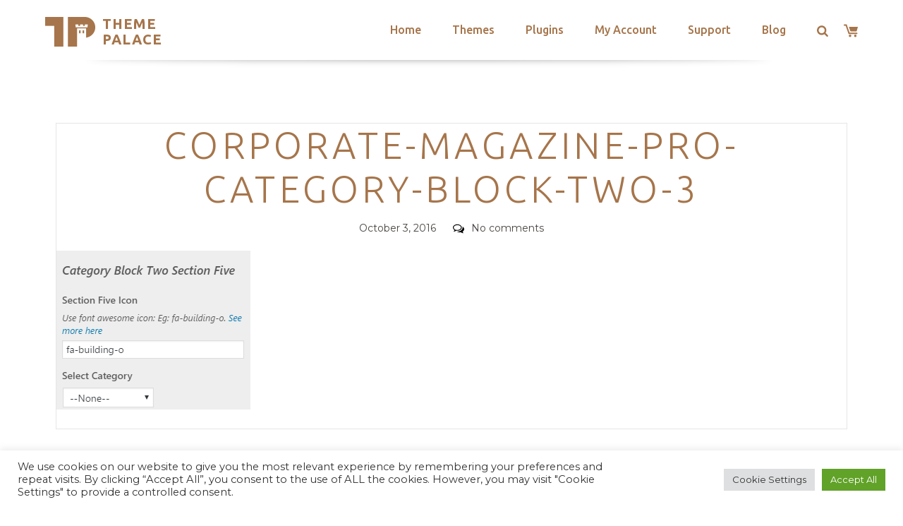

--- FILE ---
content_type: text/html; charset=utf-8
request_url: https://www.google.com/recaptcha/api2/anchor?ar=1&k=6LeXqEYpAAAAAKQkrwKYvQBNG0X_nGzd-mJL6MtL&co=aHR0cHM6Ly90aGVtZXBhbGFjZS5jb206NDQz&hl=en&v=PoyoqOPhxBO7pBk68S4YbpHZ&size=invisible&anchor-ms=20000&execute-ms=30000&cb=oebouj717o5q
body_size: 48697
content:
<!DOCTYPE HTML><html dir="ltr" lang="en"><head><meta http-equiv="Content-Type" content="text/html; charset=UTF-8">
<meta http-equiv="X-UA-Compatible" content="IE=edge">
<title>reCAPTCHA</title>
<style type="text/css">
/* cyrillic-ext */
@font-face {
  font-family: 'Roboto';
  font-style: normal;
  font-weight: 400;
  font-stretch: 100%;
  src: url(//fonts.gstatic.com/s/roboto/v48/KFO7CnqEu92Fr1ME7kSn66aGLdTylUAMa3GUBHMdazTgWw.woff2) format('woff2');
  unicode-range: U+0460-052F, U+1C80-1C8A, U+20B4, U+2DE0-2DFF, U+A640-A69F, U+FE2E-FE2F;
}
/* cyrillic */
@font-face {
  font-family: 'Roboto';
  font-style: normal;
  font-weight: 400;
  font-stretch: 100%;
  src: url(//fonts.gstatic.com/s/roboto/v48/KFO7CnqEu92Fr1ME7kSn66aGLdTylUAMa3iUBHMdazTgWw.woff2) format('woff2');
  unicode-range: U+0301, U+0400-045F, U+0490-0491, U+04B0-04B1, U+2116;
}
/* greek-ext */
@font-face {
  font-family: 'Roboto';
  font-style: normal;
  font-weight: 400;
  font-stretch: 100%;
  src: url(//fonts.gstatic.com/s/roboto/v48/KFO7CnqEu92Fr1ME7kSn66aGLdTylUAMa3CUBHMdazTgWw.woff2) format('woff2');
  unicode-range: U+1F00-1FFF;
}
/* greek */
@font-face {
  font-family: 'Roboto';
  font-style: normal;
  font-weight: 400;
  font-stretch: 100%;
  src: url(//fonts.gstatic.com/s/roboto/v48/KFO7CnqEu92Fr1ME7kSn66aGLdTylUAMa3-UBHMdazTgWw.woff2) format('woff2');
  unicode-range: U+0370-0377, U+037A-037F, U+0384-038A, U+038C, U+038E-03A1, U+03A3-03FF;
}
/* math */
@font-face {
  font-family: 'Roboto';
  font-style: normal;
  font-weight: 400;
  font-stretch: 100%;
  src: url(//fonts.gstatic.com/s/roboto/v48/KFO7CnqEu92Fr1ME7kSn66aGLdTylUAMawCUBHMdazTgWw.woff2) format('woff2');
  unicode-range: U+0302-0303, U+0305, U+0307-0308, U+0310, U+0312, U+0315, U+031A, U+0326-0327, U+032C, U+032F-0330, U+0332-0333, U+0338, U+033A, U+0346, U+034D, U+0391-03A1, U+03A3-03A9, U+03B1-03C9, U+03D1, U+03D5-03D6, U+03F0-03F1, U+03F4-03F5, U+2016-2017, U+2034-2038, U+203C, U+2040, U+2043, U+2047, U+2050, U+2057, U+205F, U+2070-2071, U+2074-208E, U+2090-209C, U+20D0-20DC, U+20E1, U+20E5-20EF, U+2100-2112, U+2114-2115, U+2117-2121, U+2123-214F, U+2190, U+2192, U+2194-21AE, U+21B0-21E5, U+21F1-21F2, U+21F4-2211, U+2213-2214, U+2216-22FF, U+2308-230B, U+2310, U+2319, U+231C-2321, U+2336-237A, U+237C, U+2395, U+239B-23B7, U+23D0, U+23DC-23E1, U+2474-2475, U+25AF, U+25B3, U+25B7, U+25BD, U+25C1, U+25CA, U+25CC, U+25FB, U+266D-266F, U+27C0-27FF, U+2900-2AFF, U+2B0E-2B11, U+2B30-2B4C, U+2BFE, U+3030, U+FF5B, U+FF5D, U+1D400-1D7FF, U+1EE00-1EEFF;
}
/* symbols */
@font-face {
  font-family: 'Roboto';
  font-style: normal;
  font-weight: 400;
  font-stretch: 100%;
  src: url(//fonts.gstatic.com/s/roboto/v48/KFO7CnqEu92Fr1ME7kSn66aGLdTylUAMaxKUBHMdazTgWw.woff2) format('woff2');
  unicode-range: U+0001-000C, U+000E-001F, U+007F-009F, U+20DD-20E0, U+20E2-20E4, U+2150-218F, U+2190, U+2192, U+2194-2199, U+21AF, U+21E6-21F0, U+21F3, U+2218-2219, U+2299, U+22C4-22C6, U+2300-243F, U+2440-244A, U+2460-24FF, U+25A0-27BF, U+2800-28FF, U+2921-2922, U+2981, U+29BF, U+29EB, U+2B00-2BFF, U+4DC0-4DFF, U+FFF9-FFFB, U+10140-1018E, U+10190-1019C, U+101A0, U+101D0-101FD, U+102E0-102FB, U+10E60-10E7E, U+1D2C0-1D2D3, U+1D2E0-1D37F, U+1F000-1F0FF, U+1F100-1F1AD, U+1F1E6-1F1FF, U+1F30D-1F30F, U+1F315, U+1F31C, U+1F31E, U+1F320-1F32C, U+1F336, U+1F378, U+1F37D, U+1F382, U+1F393-1F39F, U+1F3A7-1F3A8, U+1F3AC-1F3AF, U+1F3C2, U+1F3C4-1F3C6, U+1F3CA-1F3CE, U+1F3D4-1F3E0, U+1F3ED, U+1F3F1-1F3F3, U+1F3F5-1F3F7, U+1F408, U+1F415, U+1F41F, U+1F426, U+1F43F, U+1F441-1F442, U+1F444, U+1F446-1F449, U+1F44C-1F44E, U+1F453, U+1F46A, U+1F47D, U+1F4A3, U+1F4B0, U+1F4B3, U+1F4B9, U+1F4BB, U+1F4BF, U+1F4C8-1F4CB, U+1F4D6, U+1F4DA, U+1F4DF, U+1F4E3-1F4E6, U+1F4EA-1F4ED, U+1F4F7, U+1F4F9-1F4FB, U+1F4FD-1F4FE, U+1F503, U+1F507-1F50B, U+1F50D, U+1F512-1F513, U+1F53E-1F54A, U+1F54F-1F5FA, U+1F610, U+1F650-1F67F, U+1F687, U+1F68D, U+1F691, U+1F694, U+1F698, U+1F6AD, U+1F6B2, U+1F6B9-1F6BA, U+1F6BC, U+1F6C6-1F6CF, U+1F6D3-1F6D7, U+1F6E0-1F6EA, U+1F6F0-1F6F3, U+1F6F7-1F6FC, U+1F700-1F7FF, U+1F800-1F80B, U+1F810-1F847, U+1F850-1F859, U+1F860-1F887, U+1F890-1F8AD, U+1F8B0-1F8BB, U+1F8C0-1F8C1, U+1F900-1F90B, U+1F93B, U+1F946, U+1F984, U+1F996, U+1F9E9, U+1FA00-1FA6F, U+1FA70-1FA7C, U+1FA80-1FA89, U+1FA8F-1FAC6, U+1FACE-1FADC, U+1FADF-1FAE9, U+1FAF0-1FAF8, U+1FB00-1FBFF;
}
/* vietnamese */
@font-face {
  font-family: 'Roboto';
  font-style: normal;
  font-weight: 400;
  font-stretch: 100%;
  src: url(//fonts.gstatic.com/s/roboto/v48/KFO7CnqEu92Fr1ME7kSn66aGLdTylUAMa3OUBHMdazTgWw.woff2) format('woff2');
  unicode-range: U+0102-0103, U+0110-0111, U+0128-0129, U+0168-0169, U+01A0-01A1, U+01AF-01B0, U+0300-0301, U+0303-0304, U+0308-0309, U+0323, U+0329, U+1EA0-1EF9, U+20AB;
}
/* latin-ext */
@font-face {
  font-family: 'Roboto';
  font-style: normal;
  font-weight: 400;
  font-stretch: 100%;
  src: url(//fonts.gstatic.com/s/roboto/v48/KFO7CnqEu92Fr1ME7kSn66aGLdTylUAMa3KUBHMdazTgWw.woff2) format('woff2');
  unicode-range: U+0100-02BA, U+02BD-02C5, U+02C7-02CC, U+02CE-02D7, U+02DD-02FF, U+0304, U+0308, U+0329, U+1D00-1DBF, U+1E00-1E9F, U+1EF2-1EFF, U+2020, U+20A0-20AB, U+20AD-20C0, U+2113, U+2C60-2C7F, U+A720-A7FF;
}
/* latin */
@font-face {
  font-family: 'Roboto';
  font-style: normal;
  font-weight: 400;
  font-stretch: 100%;
  src: url(//fonts.gstatic.com/s/roboto/v48/KFO7CnqEu92Fr1ME7kSn66aGLdTylUAMa3yUBHMdazQ.woff2) format('woff2');
  unicode-range: U+0000-00FF, U+0131, U+0152-0153, U+02BB-02BC, U+02C6, U+02DA, U+02DC, U+0304, U+0308, U+0329, U+2000-206F, U+20AC, U+2122, U+2191, U+2193, U+2212, U+2215, U+FEFF, U+FFFD;
}
/* cyrillic-ext */
@font-face {
  font-family: 'Roboto';
  font-style: normal;
  font-weight: 500;
  font-stretch: 100%;
  src: url(//fonts.gstatic.com/s/roboto/v48/KFO7CnqEu92Fr1ME7kSn66aGLdTylUAMa3GUBHMdazTgWw.woff2) format('woff2');
  unicode-range: U+0460-052F, U+1C80-1C8A, U+20B4, U+2DE0-2DFF, U+A640-A69F, U+FE2E-FE2F;
}
/* cyrillic */
@font-face {
  font-family: 'Roboto';
  font-style: normal;
  font-weight: 500;
  font-stretch: 100%;
  src: url(//fonts.gstatic.com/s/roboto/v48/KFO7CnqEu92Fr1ME7kSn66aGLdTylUAMa3iUBHMdazTgWw.woff2) format('woff2');
  unicode-range: U+0301, U+0400-045F, U+0490-0491, U+04B0-04B1, U+2116;
}
/* greek-ext */
@font-face {
  font-family: 'Roboto';
  font-style: normal;
  font-weight: 500;
  font-stretch: 100%;
  src: url(//fonts.gstatic.com/s/roboto/v48/KFO7CnqEu92Fr1ME7kSn66aGLdTylUAMa3CUBHMdazTgWw.woff2) format('woff2');
  unicode-range: U+1F00-1FFF;
}
/* greek */
@font-face {
  font-family: 'Roboto';
  font-style: normal;
  font-weight: 500;
  font-stretch: 100%;
  src: url(//fonts.gstatic.com/s/roboto/v48/KFO7CnqEu92Fr1ME7kSn66aGLdTylUAMa3-UBHMdazTgWw.woff2) format('woff2');
  unicode-range: U+0370-0377, U+037A-037F, U+0384-038A, U+038C, U+038E-03A1, U+03A3-03FF;
}
/* math */
@font-face {
  font-family: 'Roboto';
  font-style: normal;
  font-weight: 500;
  font-stretch: 100%;
  src: url(//fonts.gstatic.com/s/roboto/v48/KFO7CnqEu92Fr1ME7kSn66aGLdTylUAMawCUBHMdazTgWw.woff2) format('woff2');
  unicode-range: U+0302-0303, U+0305, U+0307-0308, U+0310, U+0312, U+0315, U+031A, U+0326-0327, U+032C, U+032F-0330, U+0332-0333, U+0338, U+033A, U+0346, U+034D, U+0391-03A1, U+03A3-03A9, U+03B1-03C9, U+03D1, U+03D5-03D6, U+03F0-03F1, U+03F4-03F5, U+2016-2017, U+2034-2038, U+203C, U+2040, U+2043, U+2047, U+2050, U+2057, U+205F, U+2070-2071, U+2074-208E, U+2090-209C, U+20D0-20DC, U+20E1, U+20E5-20EF, U+2100-2112, U+2114-2115, U+2117-2121, U+2123-214F, U+2190, U+2192, U+2194-21AE, U+21B0-21E5, U+21F1-21F2, U+21F4-2211, U+2213-2214, U+2216-22FF, U+2308-230B, U+2310, U+2319, U+231C-2321, U+2336-237A, U+237C, U+2395, U+239B-23B7, U+23D0, U+23DC-23E1, U+2474-2475, U+25AF, U+25B3, U+25B7, U+25BD, U+25C1, U+25CA, U+25CC, U+25FB, U+266D-266F, U+27C0-27FF, U+2900-2AFF, U+2B0E-2B11, U+2B30-2B4C, U+2BFE, U+3030, U+FF5B, U+FF5D, U+1D400-1D7FF, U+1EE00-1EEFF;
}
/* symbols */
@font-face {
  font-family: 'Roboto';
  font-style: normal;
  font-weight: 500;
  font-stretch: 100%;
  src: url(//fonts.gstatic.com/s/roboto/v48/KFO7CnqEu92Fr1ME7kSn66aGLdTylUAMaxKUBHMdazTgWw.woff2) format('woff2');
  unicode-range: U+0001-000C, U+000E-001F, U+007F-009F, U+20DD-20E0, U+20E2-20E4, U+2150-218F, U+2190, U+2192, U+2194-2199, U+21AF, U+21E6-21F0, U+21F3, U+2218-2219, U+2299, U+22C4-22C6, U+2300-243F, U+2440-244A, U+2460-24FF, U+25A0-27BF, U+2800-28FF, U+2921-2922, U+2981, U+29BF, U+29EB, U+2B00-2BFF, U+4DC0-4DFF, U+FFF9-FFFB, U+10140-1018E, U+10190-1019C, U+101A0, U+101D0-101FD, U+102E0-102FB, U+10E60-10E7E, U+1D2C0-1D2D3, U+1D2E0-1D37F, U+1F000-1F0FF, U+1F100-1F1AD, U+1F1E6-1F1FF, U+1F30D-1F30F, U+1F315, U+1F31C, U+1F31E, U+1F320-1F32C, U+1F336, U+1F378, U+1F37D, U+1F382, U+1F393-1F39F, U+1F3A7-1F3A8, U+1F3AC-1F3AF, U+1F3C2, U+1F3C4-1F3C6, U+1F3CA-1F3CE, U+1F3D4-1F3E0, U+1F3ED, U+1F3F1-1F3F3, U+1F3F5-1F3F7, U+1F408, U+1F415, U+1F41F, U+1F426, U+1F43F, U+1F441-1F442, U+1F444, U+1F446-1F449, U+1F44C-1F44E, U+1F453, U+1F46A, U+1F47D, U+1F4A3, U+1F4B0, U+1F4B3, U+1F4B9, U+1F4BB, U+1F4BF, U+1F4C8-1F4CB, U+1F4D6, U+1F4DA, U+1F4DF, U+1F4E3-1F4E6, U+1F4EA-1F4ED, U+1F4F7, U+1F4F9-1F4FB, U+1F4FD-1F4FE, U+1F503, U+1F507-1F50B, U+1F50D, U+1F512-1F513, U+1F53E-1F54A, U+1F54F-1F5FA, U+1F610, U+1F650-1F67F, U+1F687, U+1F68D, U+1F691, U+1F694, U+1F698, U+1F6AD, U+1F6B2, U+1F6B9-1F6BA, U+1F6BC, U+1F6C6-1F6CF, U+1F6D3-1F6D7, U+1F6E0-1F6EA, U+1F6F0-1F6F3, U+1F6F7-1F6FC, U+1F700-1F7FF, U+1F800-1F80B, U+1F810-1F847, U+1F850-1F859, U+1F860-1F887, U+1F890-1F8AD, U+1F8B0-1F8BB, U+1F8C0-1F8C1, U+1F900-1F90B, U+1F93B, U+1F946, U+1F984, U+1F996, U+1F9E9, U+1FA00-1FA6F, U+1FA70-1FA7C, U+1FA80-1FA89, U+1FA8F-1FAC6, U+1FACE-1FADC, U+1FADF-1FAE9, U+1FAF0-1FAF8, U+1FB00-1FBFF;
}
/* vietnamese */
@font-face {
  font-family: 'Roboto';
  font-style: normal;
  font-weight: 500;
  font-stretch: 100%;
  src: url(//fonts.gstatic.com/s/roboto/v48/KFO7CnqEu92Fr1ME7kSn66aGLdTylUAMa3OUBHMdazTgWw.woff2) format('woff2');
  unicode-range: U+0102-0103, U+0110-0111, U+0128-0129, U+0168-0169, U+01A0-01A1, U+01AF-01B0, U+0300-0301, U+0303-0304, U+0308-0309, U+0323, U+0329, U+1EA0-1EF9, U+20AB;
}
/* latin-ext */
@font-face {
  font-family: 'Roboto';
  font-style: normal;
  font-weight: 500;
  font-stretch: 100%;
  src: url(//fonts.gstatic.com/s/roboto/v48/KFO7CnqEu92Fr1ME7kSn66aGLdTylUAMa3KUBHMdazTgWw.woff2) format('woff2');
  unicode-range: U+0100-02BA, U+02BD-02C5, U+02C7-02CC, U+02CE-02D7, U+02DD-02FF, U+0304, U+0308, U+0329, U+1D00-1DBF, U+1E00-1E9F, U+1EF2-1EFF, U+2020, U+20A0-20AB, U+20AD-20C0, U+2113, U+2C60-2C7F, U+A720-A7FF;
}
/* latin */
@font-face {
  font-family: 'Roboto';
  font-style: normal;
  font-weight: 500;
  font-stretch: 100%;
  src: url(//fonts.gstatic.com/s/roboto/v48/KFO7CnqEu92Fr1ME7kSn66aGLdTylUAMa3yUBHMdazQ.woff2) format('woff2');
  unicode-range: U+0000-00FF, U+0131, U+0152-0153, U+02BB-02BC, U+02C6, U+02DA, U+02DC, U+0304, U+0308, U+0329, U+2000-206F, U+20AC, U+2122, U+2191, U+2193, U+2212, U+2215, U+FEFF, U+FFFD;
}
/* cyrillic-ext */
@font-face {
  font-family: 'Roboto';
  font-style: normal;
  font-weight: 900;
  font-stretch: 100%;
  src: url(//fonts.gstatic.com/s/roboto/v48/KFO7CnqEu92Fr1ME7kSn66aGLdTylUAMa3GUBHMdazTgWw.woff2) format('woff2');
  unicode-range: U+0460-052F, U+1C80-1C8A, U+20B4, U+2DE0-2DFF, U+A640-A69F, U+FE2E-FE2F;
}
/* cyrillic */
@font-face {
  font-family: 'Roboto';
  font-style: normal;
  font-weight: 900;
  font-stretch: 100%;
  src: url(//fonts.gstatic.com/s/roboto/v48/KFO7CnqEu92Fr1ME7kSn66aGLdTylUAMa3iUBHMdazTgWw.woff2) format('woff2');
  unicode-range: U+0301, U+0400-045F, U+0490-0491, U+04B0-04B1, U+2116;
}
/* greek-ext */
@font-face {
  font-family: 'Roboto';
  font-style: normal;
  font-weight: 900;
  font-stretch: 100%;
  src: url(//fonts.gstatic.com/s/roboto/v48/KFO7CnqEu92Fr1ME7kSn66aGLdTylUAMa3CUBHMdazTgWw.woff2) format('woff2');
  unicode-range: U+1F00-1FFF;
}
/* greek */
@font-face {
  font-family: 'Roboto';
  font-style: normal;
  font-weight: 900;
  font-stretch: 100%;
  src: url(//fonts.gstatic.com/s/roboto/v48/KFO7CnqEu92Fr1ME7kSn66aGLdTylUAMa3-UBHMdazTgWw.woff2) format('woff2');
  unicode-range: U+0370-0377, U+037A-037F, U+0384-038A, U+038C, U+038E-03A1, U+03A3-03FF;
}
/* math */
@font-face {
  font-family: 'Roboto';
  font-style: normal;
  font-weight: 900;
  font-stretch: 100%;
  src: url(//fonts.gstatic.com/s/roboto/v48/KFO7CnqEu92Fr1ME7kSn66aGLdTylUAMawCUBHMdazTgWw.woff2) format('woff2');
  unicode-range: U+0302-0303, U+0305, U+0307-0308, U+0310, U+0312, U+0315, U+031A, U+0326-0327, U+032C, U+032F-0330, U+0332-0333, U+0338, U+033A, U+0346, U+034D, U+0391-03A1, U+03A3-03A9, U+03B1-03C9, U+03D1, U+03D5-03D6, U+03F0-03F1, U+03F4-03F5, U+2016-2017, U+2034-2038, U+203C, U+2040, U+2043, U+2047, U+2050, U+2057, U+205F, U+2070-2071, U+2074-208E, U+2090-209C, U+20D0-20DC, U+20E1, U+20E5-20EF, U+2100-2112, U+2114-2115, U+2117-2121, U+2123-214F, U+2190, U+2192, U+2194-21AE, U+21B0-21E5, U+21F1-21F2, U+21F4-2211, U+2213-2214, U+2216-22FF, U+2308-230B, U+2310, U+2319, U+231C-2321, U+2336-237A, U+237C, U+2395, U+239B-23B7, U+23D0, U+23DC-23E1, U+2474-2475, U+25AF, U+25B3, U+25B7, U+25BD, U+25C1, U+25CA, U+25CC, U+25FB, U+266D-266F, U+27C0-27FF, U+2900-2AFF, U+2B0E-2B11, U+2B30-2B4C, U+2BFE, U+3030, U+FF5B, U+FF5D, U+1D400-1D7FF, U+1EE00-1EEFF;
}
/* symbols */
@font-face {
  font-family: 'Roboto';
  font-style: normal;
  font-weight: 900;
  font-stretch: 100%;
  src: url(//fonts.gstatic.com/s/roboto/v48/KFO7CnqEu92Fr1ME7kSn66aGLdTylUAMaxKUBHMdazTgWw.woff2) format('woff2');
  unicode-range: U+0001-000C, U+000E-001F, U+007F-009F, U+20DD-20E0, U+20E2-20E4, U+2150-218F, U+2190, U+2192, U+2194-2199, U+21AF, U+21E6-21F0, U+21F3, U+2218-2219, U+2299, U+22C4-22C6, U+2300-243F, U+2440-244A, U+2460-24FF, U+25A0-27BF, U+2800-28FF, U+2921-2922, U+2981, U+29BF, U+29EB, U+2B00-2BFF, U+4DC0-4DFF, U+FFF9-FFFB, U+10140-1018E, U+10190-1019C, U+101A0, U+101D0-101FD, U+102E0-102FB, U+10E60-10E7E, U+1D2C0-1D2D3, U+1D2E0-1D37F, U+1F000-1F0FF, U+1F100-1F1AD, U+1F1E6-1F1FF, U+1F30D-1F30F, U+1F315, U+1F31C, U+1F31E, U+1F320-1F32C, U+1F336, U+1F378, U+1F37D, U+1F382, U+1F393-1F39F, U+1F3A7-1F3A8, U+1F3AC-1F3AF, U+1F3C2, U+1F3C4-1F3C6, U+1F3CA-1F3CE, U+1F3D4-1F3E0, U+1F3ED, U+1F3F1-1F3F3, U+1F3F5-1F3F7, U+1F408, U+1F415, U+1F41F, U+1F426, U+1F43F, U+1F441-1F442, U+1F444, U+1F446-1F449, U+1F44C-1F44E, U+1F453, U+1F46A, U+1F47D, U+1F4A3, U+1F4B0, U+1F4B3, U+1F4B9, U+1F4BB, U+1F4BF, U+1F4C8-1F4CB, U+1F4D6, U+1F4DA, U+1F4DF, U+1F4E3-1F4E6, U+1F4EA-1F4ED, U+1F4F7, U+1F4F9-1F4FB, U+1F4FD-1F4FE, U+1F503, U+1F507-1F50B, U+1F50D, U+1F512-1F513, U+1F53E-1F54A, U+1F54F-1F5FA, U+1F610, U+1F650-1F67F, U+1F687, U+1F68D, U+1F691, U+1F694, U+1F698, U+1F6AD, U+1F6B2, U+1F6B9-1F6BA, U+1F6BC, U+1F6C6-1F6CF, U+1F6D3-1F6D7, U+1F6E0-1F6EA, U+1F6F0-1F6F3, U+1F6F7-1F6FC, U+1F700-1F7FF, U+1F800-1F80B, U+1F810-1F847, U+1F850-1F859, U+1F860-1F887, U+1F890-1F8AD, U+1F8B0-1F8BB, U+1F8C0-1F8C1, U+1F900-1F90B, U+1F93B, U+1F946, U+1F984, U+1F996, U+1F9E9, U+1FA00-1FA6F, U+1FA70-1FA7C, U+1FA80-1FA89, U+1FA8F-1FAC6, U+1FACE-1FADC, U+1FADF-1FAE9, U+1FAF0-1FAF8, U+1FB00-1FBFF;
}
/* vietnamese */
@font-face {
  font-family: 'Roboto';
  font-style: normal;
  font-weight: 900;
  font-stretch: 100%;
  src: url(//fonts.gstatic.com/s/roboto/v48/KFO7CnqEu92Fr1ME7kSn66aGLdTylUAMa3OUBHMdazTgWw.woff2) format('woff2');
  unicode-range: U+0102-0103, U+0110-0111, U+0128-0129, U+0168-0169, U+01A0-01A1, U+01AF-01B0, U+0300-0301, U+0303-0304, U+0308-0309, U+0323, U+0329, U+1EA0-1EF9, U+20AB;
}
/* latin-ext */
@font-face {
  font-family: 'Roboto';
  font-style: normal;
  font-weight: 900;
  font-stretch: 100%;
  src: url(//fonts.gstatic.com/s/roboto/v48/KFO7CnqEu92Fr1ME7kSn66aGLdTylUAMa3KUBHMdazTgWw.woff2) format('woff2');
  unicode-range: U+0100-02BA, U+02BD-02C5, U+02C7-02CC, U+02CE-02D7, U+02DD-02FF, U+0304, U+0308, U+0329, U+1D00-1DBF, U+1E00-1E9F, U+1EF2-1EFF, U+2020, U+20A0-20AB, U+20AD-20C0, U+2113, U+2C60-2C7F, U+A720-A7FF;
}
/* latin */
@font-face {
  font-family: 'Roboto';
  font-style: normal;
  font-weight: 900;
  font-stretch: 100%;
  src: url(//fonts.gstatic.com/s/roboto/v48/KFO7CnqEu92Fr1ME7kSn66aGLdTylUAMa3yUBHMdazQ.woff2) format('woff2');
  unicode-range: U+0000-00FF, U+0131, U+0152-0153, U+02BB-02BC, U+02C6, U+02DA, U+02DC, U+0304, U+0308, U+0329, U+2000-206F, U+20AC, U+2122, U+2191, U+2193, U+2212, U+2215, U+FEFF, U+FFFD;
}

</style>
<link rel="stylesheet" type="text/css" href="https://www.gstatic.com/recaptcha/releases/PoyoqOPhxBO7pBk68S4YbpHZ/styles__ltr.css">
<script nonce="zlv6ZeVA7mapSgatPNyMqw" type="text/javascript">window['__recaptcha_api'] = 'https://www.google.com/recaptcha/api2/';</script>
<script type="text/javascript" src="https://www.gstatic.com/recaptcha/releases/PoyoqOPhxBO7pBk68S4YbpHZ/recaptcha__en.js" nonce="zlv6ZeVA7mapSgatPNyMqw">
      
    </script></head>
<body><div id="rc-anchor-alert" class="rc-anchor-alert"></div>
<input type="hidden" id="recaptcha-token" value="[base64]">
<script type="text/javascript" nonce="zlv6ZeVA7mapSgatPNyMqw">
      recaptcha.anchor.Main.init("[\x22ainput\x22,[\x22bgdata\x22,\x22\x22,\[base64]/[base64]/[base64]/bmV3IHJbeF0oY1swXSk6RT09Mj9uZXcgclt4XShjWzBdLGNbMV0pOkU9PTM/bmV3IHJbeF0oY1swXSxjWzFdLGNbMl0pOkU9PTQ/[base64]/[base64]/[base64]/[base64]/[base64]/[base64]/[base64]/[base64]\x22,\[base64]\\u003d\\u003d\x22,\x22woHChVjDt8Kqf0/CusO7cx/DhsOZRAs4wpJvwrsuwrjCqEvDucOdw4EsdsOzB8ONPsK2QsOtTMO+dsKlB8KVwpEAwoIGwqAAwo55csKLcX/CisKCZBk4XREeAsOTbcKOD8Kxwp9tQHLCtH/[base64]/CqcKJBWfChWJ3w7k2wqHDr1PDk0xyw4ZEwr51w48uwp7DrwIzdcK4Y8Obw73CqcORw5F9wqnDh8O7wpPDsFwTwqUiw6nDlz7CtE7DtkbCpk3CncOyw7nDucO5W3JLwrE7wq/DuXbCksKowrbDkgVUAF/DvMOoS2MdCsKkTxoewqHDnyHCn8K+PmvCr8OYEcOJw5zCmcOxw5fDncKewp/ClERmwrU/L8Klw4wFwrl2wrjCognDvcOkbi7ClcO1a37DscOabXJaJMOIR8KQwo/CvMOlw5fDsV4cHmrDscKswphewovDlmfCqcKuw6PDtsOJwrM4w4nDisKKSQfDlxhQAQXDuiJiw4RBNmjDhyvCrcK6dSHDtMK5wqAHIQVJG8OYE8KHw43DmcKiwpfCpkU+SFLCgMOzJcKfwoZhdWLCjcKrwrXDoxE7WgjDrMOkWMKdwp7CtxVewrtgwoDCoMOhS8Oiw5/CiVLCvSEPw4vDlgxDwp3DocKvwrXCvsKkWsOVwrzCvlTCo0HCgXF0w7zDqmrCvcKbJmYMT8O+w4DDlh1JJRHDvMOwDMKUwp3DmTTDsMORH8OED0dhVcOXdcOUfCcPUMOMIsKywo/CmMKMwqnDiRRIw59zw7/DgsOxJsKPW8K0KcOeF8OBacKrw73Dn1nCkmPDjVp+KcKAw5LCg8O2wpvDpcKgcsO+wo3Dp0MDAirClgPDvwNHIMKMw4bDuRDDg2Y8NcO7wrtvwoBSQinCjn8pQ8KRwrnCm8Ouw4pEa8KRDcK2w6x0wqUhwrHDgsKwwpMdTHDCr8K4wps1wo0CO8OBasKhw5/DhjU7Y8O9PcKyw7zDu8OPVC9lw6fDnQzDrBHCjQNBIFMsNiLDn8O6OiATwoXCpGnCm2jCiMK4wprDmcKbcy/CnDLCsCNhaV/[base64]/DrsOfCnk6wqnClMO/woELw6LCmTHDg8KZHTLDmBdRwobClMKcw7p4w4NKb8KPfxxROTFkD8K+N8K2wptiUjfCl8O6WlrClMOUwqLCrsKSw6IEY8KID8OrIsOZVkQCw4klKCnChsKDw4UvwotfRjENwrzDjyLDtsOzwpJdwoZPYMO6CMKvwo4/w504wp7CnAPDpsK8Lgh8wr/DlArCiTHCgHTDp1LDiQ/CpsO5woVxTsOha2FzJ8KGecKNHyloHCjCpgHDi8Oqw73CnCJkwoJpeWZmw5A+woh/wojCv0jCiXxWw5subU/CmMK/wpfCg8OQF3xjT8KtQWc6wo9DUsKRHcO3R8O6wo1Tw77DvcK7woRDw6t9bsKZw4jClWPDpTR2w43Cs8OQDcKBwpE/JHvCtjPCi8KNEsKtLsKSMAHCnk8KDcKHw4vCgsOGwrtjw5zDocKwD8OXPGxVJMKgJAJTaFXCs8K7w74JwpTDuBjDh8KYW8KMw6MBS8Ovw77CuMKqcB/DvnvCgcKXQcOsw4nChynCrDY4WsOTMsKbwofDnSXDrMKvwrHClsK9wq0wKhPCtMOhHk8KZ8KRwoMQwrw4wrXDqEhmwpEMwqjCjBQcUWdaKUTCosKyV8K3VBMDwrtKcsOIw4wOTMKowrQRw5/DjGMSEMOZDzZrKMObdWTCl2jClsOgcgTDqxQ8wpFPUCo6w47DixfCgVVaC0UZw7DDkWtwwr1hw5Few7Z6OsKFw6LDrVnDucORw4fDtsOEw59TBcOawrQswqIpwoINXcOjIsOvw7rDhsKyw7fDg1/CoMOlw77DkcK/w6B5SWgXwpfCjkvDi8Kxe3RnfMKtTQgXwr7DhcO3w5DDjTZbwrsZw5xuwoDCvMKGA0INw5vDlsK2f8O3w41cDD/Cv8KrOioZwqhSWMKow7nDq2DCl23CucOdGWvDjMOYw7PCvsOSNHHCt8Ogw4cIemzCusK4woh+woLCgEp5cyTDhBbCkcKIUFvCj8OZHQBGYcOFPcKUeMOjwrEYwq/[base64]/Dh8OfJMKJwq8+BMOqDsOLwp3DlW7CoQJhF8KiwoM2KVdvWE4iMMOhQELDlMOjw7IRw6F/[base64]/w4zDlMOww7x5w6XCp8ONwrXDgcOVKlp3w59PNsOMw53DvBDDpMOmw4Y/wptrMcKZDsOcSFXDpcKVwr/Dv1A5TTolw7saecKbw5zDv8OUVGdFw4hmZsOyUULDv8K2wrFDPsK4VHXDjMKyBcK6DHEZS8OMPSMbHSs8woTDjcO4GsORwpx0RxnCqEXDgMKkRgwAw54hBsOLdj7CrcKoChJRw7LCgsKsZE1YDcKZwqR6Jg92J8K/f1jCqXPDvCVyH2TDqyIEw6Aiwq8fCDkAc2TDjMOnwrIXaMOgLjlINcO8SExdwqwnwrLDoklnekbDjy/[base64]/[base64]/c8OrIm0jwoNSCgHDtsKjIcKjwrQywqsywqo/w7jDhsOUwrLDkD8BaX7Dg8Oyw53DhMORwr3CtzFswoxywoHDv2TCs8KBVcKiwrvDr8KHWsOIfXkoTcOZwq/DnknDqsOOW8Krw7VkwqEtwpTDnsOow73DpnPCpcKsFMOmw6jDtcK0MMOCw60sw6FLwrBSBcO3wogxwrZlMBLCjB3CpsKaSsKOwoTCtUzDoQ4AQCnCvMK/[base64]/B8OmDsKlw6HDo8KwwpURBXLDjlnCjE4gWkcWw44Pw5TCnMKbw70qXcOSw5fCui7CgTPDu1TCksKww4VGw53Dn8OpQ8OqRcK9wowtwoUtFgjCs8Oiw6DCgMOWJkbDjcO7wqzCsSRIw7cDw5R/w6xdJStBw4XCm8OVTXxNw49JV2lQOMKvV8Oxw604dWjDr8OAf2HCmCI2cMO2KkzDisOQCMKuC2J0WGTDisKVeVhrw7LChCrCmsK5EAXDv8KjM29mw6t4wo0Vw5oOw5hlbsO1LWnDu8KyFsOgLU9rwpDDvQnCv8O/w791w5IJVsKsw6piw5hgwqTDncOKwpw3GiJ8w5/DtcKRRsKNYjTClAJawp/ChsO3w4tGM11sw5fDisKtLhpgw7LDvcK3RMOnw4TDj0Vmd2vCmsOXIcKMwpbCpz/DlcOqw6HDisKVRQFdM8OBw4wuwqbClsOxwqfCpTjCjcKwwqwPKcOVwqloQ8KAwot8PMKNHMKDw4chJcKwOcOIw5TDiH0Yw4Nmw540wqAHR8O0wpBRwr04w4Ufw6TCqsOxw7gFN1PDr8OMw6FWdcO1w54xwrd+wqnCvn3DmDxpw5fCkMK2w6Y/wqgVKcKmGsKjw5PCl1XCsQPDjGbDisKTUMOqSMOSEsKAC8Oow45+w7zCocKNw4jCrcOFw5/Dr8OYeiUxw71+VcO1JhXDk8KwbXvDkE4YesKdO8KSKcKnw65dw6wLw55Cw5RyFEEmTi/CqF8mwpzDq8KIVwLDuCbDhMO5wrhEwpvChU7DocOcTsKQBg5UJcOtRMO2NXvDqXrDswhLfcOdw4XDlsKLwrHDuA7DqsKnw5/DpEXCvAFCw7ltw5ZNwqNmw5LDn8Kiw4bDucOiwr8PSjUAO17Cj8KxwpobccOWRj4MwqIgw4/DvMKvw5IPw5Rcwq/CvsO/w57Ch8OKw4U4PQ/[base64]/CsjcQw7HCu8ORfsK9wo/DiwnDtcOXNGnDgmPDlsOqMsOfX8Ojw7PDusKnIcK3wrrCh8K0w5rDmhvDsMOxBk9VR0fCpktawo1iwrgrw7/[base64]/DqcOsAMK7McOFw5wOw5FRw70APUnCoFXCnRXCmsOuP2RoCnnCqWoxw6s7YATCucKeYQRBBsK8w7Jdw5DClEHDlMKmw6hxwoHDncOywotAFMOXwpZ7w4/Dm8OqNmbDijTDtsOEw61hWCvCs8O6HSzDgsOeQsKlSjhEVMKcworDlsKbZlDCksO2wqwrYBrDrMK2DnTCncOkCh3DscKEwq1wwp/DklTDpg5bw5MUT8O3woptw5lIA8OXdWoPTHFncsKcUz06VMOewp4GSiDDix3ClAsESh8fw67CrMKhasKFw6NOTsK+wo4KLgzCiWbDonBMwpBlw6PDsz3CrsKvw7/DvgvCvw7Cm2gEGsOBWcKUwq4Ub1nDsMK0MsKowpHCvCg3w4PDpMOtZQ1Qw4Ujf8KEw7R/[base64]/w5kLIWRRw5jCpkkawpjDp8KODcO3ZljDpzgXH2LDlD9kYMOzVsKCNsO8w6XDh8KAaRk1WMKJUD3Dk8KFwpQ8PVxeaMK3HRF+wqbCt8K0RcKxXMORw77CsMKnNsKaW8KCw7fCjsOjwoQRw73CuG8WagFtMcKLXcOlZ3DDg8O4w64LGHwww5DClsKkZcKCL3DCmMO/bWFWwroFE8KhBsKewoABw5srK8Otw4ZxwpEZwq3DhsOnZBUZG8O4bSrCg2zChMOuwqlhwrIZwrctw5DCr8OPw6XCkiXDpRfDi8K5XsKXHEpjZ0DCmQnDp8KNTiVcfG1QH1TDtmh/QA4uw5XClcOeBcOPOVYOw7rDnmnDghXCqcO9w5vCnhIxSsOHwpAPSsK1exbCinrCtcKGw7cmwq7CtVXCrMOrGUUZwqDDrsOeTcO3QcOuwoLDnWHCp04QT1rCqMOqwr/DpMKvHXPCicOIwpTCrWR7RnLClcOQFcKnADDDjsO8OcOkOXHDi8OzA8KiRy/DgsKidcO/[base64]/XsOyw5YaQMOiw4sQenkzHzdRwo7CtycXRFDCi3ELHcK7dwswOhlPIhlnFcOIw4TChcK7w61+w50Ca8KkFcOMwqdDwpnDj8OkLi4FPgHDv8Opw6xaOsOdwpjCim5pw5nDpAPCrcO0VcKxw7E5M0Efci1ZwrxqQSfDlMKjKcOUdsKqLMKEwo/Dn8OuWn1/MhXChMOiTlnChFLDnSwZw6NZKMOUwp9/w6bCiVplw6PDusOdwrN0GsK8wr/[base64]/[base64]/wrcGwpcyw7nClWPDiMOMwp/DnBAMJhEzwq0ABCMOZHbCvMOxMMOwF3dvEhLDnMKcHnfDjcKIbRvDgMKDBcOrwot8wqccSkjCqsOIwo7Do8OGw53DjsK9w5/CoMOTw5zCgcKMZcKVdVHDnjHCj8OkecK/woEhcnRHUw7Cpwc8MkvCtR8Ywq8AW15zLMKjw4LCuMO1wrPCpXfDs0XCgX51e8OFZMOswrpTIT3Cm1NRw55ZwoLCthttwqTCjx7DinwdGwTDrz/Dsz94w5pyOcKzMcOQMEbDp8OCwqbCncKfw7jDosOcHsKtZ8OZwp55wqrDhMKCwqxHwr/DtcKyA3rCskgVwqTDuTXCmjLCpMKrwqcwwoTCsWrCrVhfFcO1wq/CusObHAbCmMKHwrsIworChz7Cg8OBbcO9wrPDr8KTwporL8O3JsONw5nCuRHCgMOHwozClmXDtC8/X8OjSMKTXcKkw4U5wqrCojowEcK1w6rCqk4rS8OPwpHDrcOvKsKAwp3Dh8OCw4cre3tMwo80DsKtw7TDox4ow6rDsW/[base64]/DssKFwqkwQsObZsOrwoxWw7zCu0AqFnlcRMOWGXTCucONKXg2w7PDj8K0w4wOeCzChnjCqcODCMOeaj/CvR9iw6wOFSLDvsOuAMOOFmxQO8KWFn8OwrUUw77DgcOAZxfDun9fw7rCtMOuwrYFwrTDu8ObwqbDtmDDniBLwqzCl8O5wp8BHGd+wqBtw4giw47ChF1zTHXCqxfDrDBKBgMcG8OtY0UBwoUuVyJ/[base64]/YhYedcKCworCtxYXwotbIQrDpDrCg1HCqGDDv8OJVMK4wq49GxNpw5pZw7V5woNVV1fCvcOEeQ7DlA5dC8KWw5TCqDlfU2LDmSXChcK0woMJwrEoHBxGe8K9wrtFw7Bsw5xQWgYeVsOpwpBnw5TDsMOYBMOve0dZdMOzMgo/aTHDkMOjMsOKAsO0VMKEw6bCtsOVw6sZw6cOw5/CikxnVEJmwpzDqsO4wr9Bw700Wmkbw4zDk2nDisOwJm7ChMO0w6LCkDTCty7DlcKxAMO6bsOBRsKjwpNDwqVUNGrDksOuXsO+SjFISsOfEcKvw67DvcO1w6dRTFrCrsO/wrNxYcKcw5PDjXXDoBFiwrsVwo8jwrDChgtjwqDDsXLDlMOnRlNQE2QJw6rDtEUvw7dCOCVpdg56wpRFw7DChyfDuwbCrVtyw7wvwpUyw61bHcKoBm/Ds2zDlMKawqtPHGl3wqLCrjALAcOoa8KULcO0MB0rLsK0ezpUwrx0w7NNScKrwpTCgcKHQcOCw6zDoGJYH3nCpFzDu8KMV0nDncO6WTJ+PcOOwrQtNGXDtX/[base64]/DkhjDnsOLw7XDq8KqRMKvwqPDpCBoM8OEw41lNWUBwqfDuDrDpSEcCU7DlRjCvU8DBsOLETpmwpARw5ZywofCmhHDqS/CkMKTWCcTccObfkzDtVVTe0g8wpjCtcOOISg5X8KjecOjw4Ubw4/Co8OrwqFmYxgfAEdoHsOyaMK/ecO0G1vDv0bDkX7Ck2ZTGhE9wrB0JGfCt0UwBMOWwowpWMOxw5Niwrk3w7zCnsKaw6HDuybDuhDCgmtGwrFBwpnDlcKzwonDpxdawrrDiH3DpsKOw4QDwrXCmWbCiE1Se3RdMCTCgsKsw6l+wqbDgxfDg8O8wp9ew6/DssKXN8K7EMOlCxTDnzcEw4PCsMOgw5/Dp8O3RMKoBy8HwosnNVjDhcOPwrtkw4/CmWvCoXDDi8OvJcO7w6UOw4JPR0/CqEnDjghULzHCs3zCp8KXGS3Do3lxw43DmcOjw5nCj2dJw6ZSKGnCqS5/w7LDosONHsOQWTgvKUrCpynCk8OPwqHCnsK2w43Cp8OJwq9awrbCpMOAZEMMw5YUw6LCiljDqcK/wpRkGMK2w7c+LMOuwrpdw64JO27Do8KVM8OHWMOEwqXDk8OxwqY0Xnouw6DDgjlJQFzCr8OvHTdkwo/[base64]/fMKkLlPDvMKNwq9KNcKNEhBDKcKbw6EJwphVf8O/BcKJwp9FwpgJw4LDs8OxQxvDocOEwrdAcgTDtsOEIMOAd3nClUHCjMOpT3FlJ8KDN8KAXwkrfsOTKsOCU8K9GMO+FxQ3AlwJZsOnBSA/OjjCuWpgw4VGeQlFEsORUj7CjklMw5ZNw5ZnakxVw4jCssKuQFYrwo9ow5oyw4fDuxXCvgnDusKPJQLCo1/DlsOef8KIw4ggUsKALzjCg8K5w7HDnRTDtFrDpUYOwr3CmWfDt8OMbcO/Djp9PS/CtMKXwoJKwql6w6tHwo/[base64]/DpMO7VWrCpMOwPSt3GMKxwoLDohMxa08LT8KrD8Kpb3rCg0PCtsOMIiDClMK3KsO7eMKMw6E/[base64]/Dk8OWw7/[base64]/DpsKAQMKhBgEUYmHDq8Onw5vCr8OZw5nDtxbDsVY/[base64]/ClsOOVUM4FcK8UG8Sw47DnsOLXg4rw4oswrTDu8KhZmESGsOUwplFPsOREH1yw7HCkMOcw4NrdcO+PsKEw70dwq4mQsODwphswpjCqMKhRmrCrMO+w6Fowp48w5HCpMKBd2FdOcKOJsOyAijDvBfDlsOnwrNAwr51wq/CrEkqaGbCrsKvw7nDmMKVw43ClAktMn0Gw7AJw6LCi0JrLSfCr3zDtcODw4TDlADCgcOpDlDCt8KtQxPDk8OSw6E8VcOPw5jCp0vDt8OfM8KNe8OSwoPDtkjCkMK/[base64]/CmMOBwpfCo8KBKwHDhsOADzxOwrvDuQgBwqliWy1ZwpXCg8ORwrHCjsK/YMKaw63Ct8O9DsK4WMOmOcKMwpYMWMO0KcKKD8O1Ln7Csm/CqmvCv8OYYRLCpcK8YGzDu8OjScKKSMKfHMO1wpLDhDPDh8ODwpY8PsKLWMOmRGsiecK/w5/CmMO6w5AiwoXDkRPCg8OBeg/DlMK+ZX9qwozDm8Kgwp8Cw57CvmzCjMKUw4d3wpzCv8KANcKaw40RZVozJ1jDrMKSRsKrwp7Cv1LDg8Kmwq3Cn8KqwrHDlwl1LhjCtCDCuVUkNwoRwqwxC8KVGxN8w6XCii/DnEvCqcKxJsKgwpw/AsKCwqPCnTvDvgQTwqvChcKVRS4AworCqhhfJsO3VVTDu8O4YMO+wp1Dw5QCwq4Uwp3DsBLCn8Omw7Yuw4jDksKqw6NzUw/CtB7ClcOZw6NDw4/CtUTCsMKGwpXDoAcDAMKzwop+wq4bw75xPwPDuHYqdDvCt8OpwrrCpmJmwocDw5AZw7HCvcO9K8KEPWXDucOrw7PDisOpFMKAbyPCkSlfRcK6I2gZw5zDl0nDrcOowpBkDgMGw5NWw6/[base64]/cE/DksOqwqFaBsO9ccKHwqIpdsOWw4toLUwVwr/DvcKiOgDChMOIwpzCncK+FTEIwrRLCkBXRx3CoXNDRgBcwoLDj1YmaWNSQcOcwqDDs8KBwpDDrnRhNDrCjcKOBsKQBsOJw7nCiRU2w6U1WlzCkl4fwoDDmRlFw4LCiH3DrsK/eMKkwoUbw7IBw4Q+woBsw4Bfw5bCtW0vFMOpKcOdOC7DhXPDiAZ+T34ewq0Hw6Mvw41ow4Jgw6fCqcK/bcOkwrvCu0sPw4M0wrbCjgM5wpRFw5TCsMO3Ex7Csh9ICcO4wo5+w5FLw4jChmLDlcKYw5Y+AENRwogPw4tQw4oOHWMUw5/Dg8OcCsOow5TDqF8vwoBiewJpw4nCocK5w6tCw6XDkB8OwpLDnwF5f8OAY8OUw7PCsGlZwrDDi2wTDHHCrDgRw7AHw7HDpjNQwrgvGhzCisOzwprClinCkcOnwoJbaMOmN8OqWlccw5XDr2nCssOsDwBbP28EZSTDnysoXkt/w78gTwcSZcKCwp4uwojCvsONw53DkMOWACItwoDCqsOfFmQcw5TDhmwudcKSHkxkX2vDrMOsw67ChcO9Y8OqfUM/w4UDfDnDn8KxAUXDscKnFsOxLF7CnMKlcCAJOcKme3jDs8KXVMKZwr/DnxFxwr7Ck2IHIcO6MMONRVghwpzDijRRw5UaFxoQLWVINMK1dAAcw5UPw5HCjT4tLSTCrT7CqMK7XQcqw4Jpw7d0NcOVckgnwoLDi8KBw508w4zDtl7DocO2fjE7Viwcw7YhesKXwrvDlAkTw7DCp2NRZ2TDhsOew6rCv8O5woUTwqzCnhBSwobCgsONF8K7w54ywp/DmSvDlsOIPAZTRMOWwrk4EDA9w4YhZmlBFMK9W8Kww7HCgMOjAj1gNTcIecKJw6Vnw7N/[base64]/DvsKlw61rLUYfbcOXDjLCmsOURinCgsOCwpVgwqk3FsOUwotgU8ObczdjaMObwoPDuh94w67Coz3Ds2nCl1XDqsOkwpNcw6/CpyPDjiRAwq8MwqDDp8OGwocSdXLDtMKMdX9eaHxRwpZMIn/[base64]/DjFcewqZQw4Vuw5ATUsObGMOHwp43c8OuwoMfeDl7woQKNUBtw5RHIcO8wpnCkhXCl8KqwpbCohTCnAHCksOCVcOTZcKywqZnwoQzPcKwwpUxZcK+wosow6DDiGLDn0J8fxPDgSIjHcKKwr/DlMK+ZEbCr15nwpIiw6ASwpDCiDcpU27DpcOWwo0bwqfDrMKvw4RESlNhwr3DlMOXwo/Dl8K4w6IfWsKnw4TDq8KxZ8KjNcOMKQBRZ8Oqw6vCjyEuwrHDsn4Zw5FAw5DDiwFTccKhPcKJXcOndMOVw70rCMObVS/DlcKzaMO5w4YvSG/DrsK6w53Cvy/[base64]/DusK+H0p0w77DjQ/CnsKYw74XFE/DpMOWNV3DpCUEesK/TUoew7fDjy3DhsKOw5FIw4YeIsOpX1XCm8KQwoNHcVzDp8KIRAXDpMKNRcO1wrbCvBkBwqnCrV9lw45oSsKxKxDDhkbDmQrCh8K0GMOqwqgOU8ONFMOXIMOZdMOfBGzCrxlAV8KnacO8VwwIwr3DqMO0wqQSM8O/RlzCoMOWw4HCj1oqVMOUwoBcwoNmw6/[base64]/DnUDCqBfCqVNDwq0Sw43DgAXDlBIIwq5Rw4jCuQzDjMOIWkbChH7CksOaw6TDn8KeCnzDlcKpw747woPDpsKmw4zDszRTPA4Mw4wQw7IoCVHCtxkIw7HDtcOxFAddAsKBw7vCl3szwrJNXsOvwrEUbVzCiV/[base64]/[base64]/CsGTCkxDDkldtw4Bew5bCoMOOw7B8D8K8d8Ouw4rDisKAecKpwp/ColXCrFHCvRrCoE5ww4ZaeMKNw5NZZH8RwpbDhXNgWzrDoS7CkcOTdAdfw4/[base64]/Co8Oqw7swwoHCkMKWN8OhwpzCicKgwpMuacKhw6nDgh/DoGrDmgvDvCHDkMOBV8OAwoTDoMKFwoHDjcOfw4/[base64]/DocOFw5fDn8KEXsKhZD7CrsKQw7bCh2DDqj7DrsKlwozCpDtQwr4tw7ZewrjCkcOmfQJXQwLDmcK5NDLDgcKKw7PDrlkfw5vDvVLDicKCwpbCll/[base64]/N8O1wrljS8KGcF41wqNCw7jCkcO6CTY5w7MYw7nCvRJSwrpSQyZ/[base64]/[base64]/[base64]/DggLDvEJ8YDjDiMODEMOVMcOTw6ESw5MlW8OFO0x2wpzDvMO6w4bCgMKhL0IKAsO9bsKow6rDv8OlJ8KxF8KVwoJKEsOpa8O1cMO1IcOCasO+woHCljpEwr5zXcKQcVEgOMKewqTDrQ7CtDFBwqvCgXTCtsKgw5TDgAHCtMOXwp7DhMOpY8KZNy3Cu8OUA8K/HlhpX3BsUkHCnX5hw7/CvVHDgHrCmMOiVsO1LBYsFTjCjsKTw5s7HCXChcOiw7HDgcKmw4MDMMKewrVzYMKqHsOdXsOTw4DDu8KvLWnCkDZSFl4Gwqohd8OjRCVRRsOpwr7CqsKNwpZTOcOiw5nDpQ0BwrHDu8Odw47Dt8Kow7New7/CjxDDgxvCusKOwqzCj8K7wozCpcOTw5PCsMKfFUg3MMK3woxYwp0sZ3nCrE/[base64]/DljVewoHCjcO9JEjCjk5sfcKyAcK7wpFAal/DvVBCwrfCqGlSwqHCn08SdcKvF8O7AlDCn8OOworDkX3DoUMhCcOyw77CgsKuPW3CiMONKsOHw6gFdXbCgGoww6DDkHYGw6JQwrFSwrHCrMOkwpfCqypjwr3DsSkYR8KkEws2X8OnCQ9HwqAbwqgaLTLCknfCssO3w4Uaw7LCj8Ojw5IIwrJqw5Bzw6bClcO0RMK/[base64]/CtWxRw4DCosK8w57Cj3Q1BMOiw4/Dp8O9wrAEwoQJUz0DZQjDtw/Dg3LDtSPCrcKbEcO/worDsyrCvksDw5A+NcK4Mk/[base64]/[base64]/CjcK3wql0RgZ1w6w2wpDDpsOnRxLDvRjCpcK3V8OiXzVUwqzDmzTCgSwiV8OLw7gUasOlYXREwocKcMOIV8KZW8O1LmI7wroowofDqcOaw6bDhcOswoQcwovDicK8WcORQcOrC37DuEnDkX7CiFQFwonDt8O8w6QtwpbCicK9AMOPwpRww6nDlMKMw5vDnMKiwrjDgk/CtgzDoGJiBMKmDcO8VhpfwoZ8wpg4wrnCvsOxLFnDmnpIBcKJPSHDhwEyHsOawqHCp8O4wpLCsMOZEE/DhcK6w5Quw6LDunLDijsawpPDl3s6wobCjsOBa8KUwpjDu8KcFXAUwpPCmkIZCsOewo8qYcOEwpc0BnF9CsOATMKKZkHDliUqwqp/w4DDkcKXwoEdZcOWw5zDnMOCwprChFLDs2gxw4nClMKhw4DDtcO6YMKRwrsJOnZRV8OUw4fClgIbZw/[base64]/w6LDlFzCjcKowo3DgxDDhgsewqgxAl7Csklgw4fCtRDCnhzCnsO5wq7Cr8KWJsK+wqpkwqISSiZtZE0Zw4lbw4vCjlHDkcOhwpfDoMKgwobDisKXU19cGRZeM25VKE/[base64]/CmnkVYhlRw6rCl3k9wqxfBMOHO8OKACQDHw9jwpzCjWNhwr/CnXHCqGXDl8KDf1XCsHx2BsOFw4RQw4s6K8KiCHUGFcOtU8KVwr8Mw7UBZQxtdMKmw77CgcOoeMK6FTLCqsKNDMKcworDrsO6w5kOwoDDu8OHwqNALiw/wq/DssOFQDbDk8OoRMOLwp0BUMO3cUlKe3LDoMOoTMKWwqPDhcOcVnDCiCHDsHnCsRlDQcOUOcKfwpPDnMOWwqRPwqpkQF96csOmwokZMMODe1DCg8O1XhHDtBU2B1Z8EArCnsK/woQ9EinCl8KMInLDkA/DgcKvw51kcMKLwrHCm8KuMMOeAn/Dr8OPwo5UwrXCl8KJw7HCjlzCkmAMw4cMwpkEw4jCi8KswpTDvsObUcKUHMOvw7lswpXDqMKOwqd8w6PCvgdwO8OJBcOcNgrCmcKZTEzDi8K7w5czw5l5w4ovHsOMc8KWw5Uaw4zClC/Dl8Krwo3DksOqEBU/w68KesKjX8KfQ8OfccK5VCfCuUADwpXDlsKawqvCpBM7UMKfSxs+fsOpwr1mwpRHHXjDuTJFw4wkw4XCt8KQw5cKUMKTwo/CqsKsIiXDpMO8w6Isw70Nwp88AMK6w5Niw5xxVz7DpRLChsKkw7ghw4Y7w4PCnMO/[base64]/Dr33ClXvCuBFXCsORwo3DrXJZwoXDkHAZwrPCr0PCi8KEOEMoworCv8KQw7/[base64]/[base64]/DpRrDq3s9w6LCg8KpBMOER8O4TsOHFcOKJMKGacOXOzFwcsOLBFhKOkYJwoRELsO3w7zDpMOHwrLDhxfDvwjDusKwbcKWZyhiw5InSG5aO8OVwqELM8K/w4zCt8ONbUAtesONw6vCk2wswp3CsDvDoh8Vw69nNRgxw5rDs1pCfGnCnjJuw57CuCnCiVsGw7FpNsO6w4bDozrDoMKRw407wqnCqUlCwp1nX8O1WMKlXMOBdm/DkSIYDwkbEMOZARsrw7XCnmHDhcKcw4bCqcK7XgALw7sXw7p/Vk8Xw7HDphjCrsK1HFPCvi/Cp1nCn8K7O3AlUVQnwpLCmsO+NMKnw4PCk8KCNMKLI8OFXS/CvsOCMH3Ck8OgOSBFw6sKfj03wrEEwo0FPsKuwpA3w5PDkMO6w4Q/[base64]/DgQLDtcOaPWIaNsOnw4ckwpPDoMOAwoFuwol7w4gKXcOuwq7DvcK4F2LDkMOfwrIqw6fDkDMFw4fDqMK6PUMuXhHCtxBDeMO+ZGPDpsKXwofCkDXDmcONw4/Cj8Oqwr0SasK6dsKWGcO0w77Dn0V0wrBAwqPCpUUWE8KiR8K3Z3LCkGEXJMK1wpzDg8O5NgMaP23ChELChlbCingcE8OMXcOnc3nCrXbDjWXDkmPDuMK6asO7w7PDocKgwptcNGHDs8OcVsKowr/CtcKrZcO8bRsKbWzCrcKqGsO+BU8Mw5N+w7/Dsmo1w5DDgMKBwrM6w58lZ3s7Il9EwphNwpTCqT8XUMK2w5LCgS8MPirDtjVdJMOUaMObUxzDjMO+wrgYK8OPAhZCw6MfworDmMOsJxLDrWzDv8K0NWYiw77CrsOQw4nCisK9w6fDtV5hwqjDmj/DtsKUQSgEYSstw5HCp8O2w6TDmMKaw5MxYiJAV0tWwpLClk/[base64]/CkxTCpMKrBsKia3fDjMK6acKiacOfw7dWwqnCosO3dTIeQsOqaBEDw6J8w6hFVyQhecO4aztVQsKrFxbDvDTCp8K5w6g5wrfCkcKUw67DisK/fSx0woNuUsKEIRXDicKDwoBQc1tnwp/[base64]/[base64]/DlMO6wrsmOD0uw6U0PGzCsMOtw47ClWbDhMO8WsOKLMK9wqNYYcKOfiAVTnE+SnXDvU7Dj8KiVsO6w6vCvcKIfArCvMKKXQ/[base64]/[base64]/[base64]/CmkoJwo45bcOnDjBSwo19EXrDhcKpwopPwq1AKnzDny8QNcKPwpB6OMOfaXzCosKDwqnDkgjDpcKfwqEDw7FCZMOHUsOPw4HDucKTOTnDhsOMwpLCgcKXJ3vCiXLDonZswpA3wobCvsOSURfDvGLCv8OLEwvCicKOwpF/IsK8w409w7FdRjkiUcKzCmTCv8Odw5tUw47CvsKbw7AUJCjDrE3CoTQtw6M1wow/MAgDw5VIQRzDtCEqw5jDu8K9UzJWwqJow6cNwpnDqFrCrWXDl8OWw5bChcKuERUZcsKPwqzCmA3Dox8wH8O+JcKzw4kADsO4wqHCvcKgwqLDvsOOHhJGah7DjkHCvcOXwr/CuxgXw5nCq8ODD23CmMK0VcOpZMOAwqbDkHLCuSdkSVPCpnABw4/CnDdnSsKvEsK/aXbDlWLClmYXUcKnH8Oiw47Co1wrw5bCn8K3w6NsIhzCmlBiH2HDkDJmw5XDtWPCgHvDrxhawpl0wpPCvmZyH0gRKsKNP20rRMO4woUGwoA/w4kBwr0rdzLDqCtrYcOodMKWwqfClsO1w4PDtWdnVMOWw5xzVsONJlk4RHQVwpsSwrpzwrXDiMKBNMOHwp3Ds8OdWTs1LE/DgcO5wrd1w4dAwrvCghrCt8KPwoljwo3CvjzDlMKcHx84KCTCmMOOdDJMw4fDmDHDg8Oyw5BWaX8zwq4+d8KPSsOqw40HwoclR8K0w5rCsMOUM8KywrlkPxzDrDFtBsKYZTXDpWc5wrzCo2wVw5lYIsKbQk7CvHXDiMO7P27CvlcOw794b8OnMcKXeHscbG/CnGPCsMOKU3bCpnjDvGp1NMK2w7Q+w6/CisKcbCh9DUo8BcOIw7zDncOlwrzDqG1Mw71Hb0rCicKXDSPDnsOJwp1KJcOQwpjDkUMeAsO2E3/Cq3XCucKAe21pw79bH1vDlglXw5jDq13DnnAAwo8pw77DqVMDL8OKWcK5w48Dw50UwoEcwp/DjsKSwobCsyPDucK3WDDDlcOuMcK1OF3DqEw2wrtefMKiw6TDgcKwwq1fwoV+wqg7e2/DpjfCrCUnw6/DpcKScMOmCwQAwqodw6DCmMKuwqjCl8Kgw7HCnMK+wqEpw6EUOwYywpQ9b8Oxw6jDuVBmMSJWesOcwpHDi8ODbmHCrVrDuwpzPMKMw4XDvsKtwr3Ch18bwqjCrcO6dcOFwrE/FBDDnsOINQIFw5XDjxLCuxp2wpk1BxYbF1HDmGTCp8KfBwjDssKEwp4PUsOVwq7Dg8OnwobCgMK6w6jCpmzCgX/Dj8OmfAPCjsOLSj/Dr8OuwrzCjifDosOSBQHCmMOIeMOFwozDk1fDriUEw6whBT3Cl8OVNsO7KMKvXMO9DcKIwoA0BlPCqAXDo8KcFcKIw5PDigzCinABw6LCksOUwpPCqMKnGSjCrsOCw5g/GjDCksK2OnJqWX/DgcKZTxsWY8KmJsKBTcKIw6zCr8KUSMOhYcKOwrcnUw/CqMO6wpfCq8Otw58Tw4PCqDlMesOoMSvCn8OWUDYLwopOwr5zHMK6w7p6w65TwpLCi1HDmsKkUcKAwqZ7wpg+w4DCjCUww6bDgEHCssOPw4Y3SwVtwofDvUQDwqstZ8K6w5jDskA+w5/CmMKlQ8KwOSbDphrCkycowoApwoATM8O3Zjx5wqjCn8Oxwp/[base64]/CrcK+w4EGQjVjSMOULRHCksO0RUzDlcKPccKTR3zDjDczYsKbwqrCkjHDocOAFWcAwqs6wog4wpo1BH0zwoBow4rDpkR0P8OrS8K7woR9c2slL2DCgFkBwrvDokTDhMKQNEHCs8OOPcORw7/DiMOgMMO3I8OWIVPCscOBCxRhw7o+QsKnHMOswobDt2YmC2PDmhl/[base64]/CqV1eIcOXwoARDlICYSfCvsObVUvDucKwwoZIw6sbcmvDpBsBw6/Dp8KOwrXCqMOjw7QYQXdecWYHPUXCo8KyCB9nw5rCgl7CjCU/w5AJwqcfw5TCosOWwoM6w67CvMK9wrfDgybDiCXDmTlOwqxrIm3CpcO9w4fCrcKew6XCvMO8csK4XMOQw5TCtGPClcKKw4JzwqTCnHJqw53DucOiGjgZwqnClS3DqiLCnsOEwq/CrUIywr12wpLCj8OXOMOQb8KIfERoeCo7LMOHwpowwrBdVxQ3TMKUd0UVLz3DuDk5ecK0MAwCCcKqCV/DgHXDlSEqwpV5w5zCl8K+wqpbwoXCsDYQK0BFwoHCpsKtw7TCtnXDmH3DmcOBwqhZw4bCqQRHwoDCnx7Dv8KOwobDlkgew4B2wqFlw7zCgQLDrDPCiXjDm8KKKgzCs8KhwofDkmopwogmDMKowpdaPsKAXMOfw4HCucOrDQHDscKdw71uw65lw4bCoiZAOV/DhMOBw5PCtk1xb8OqwrXCi8KXSA7DosKtw59aSMO/w6caacK8w5MQZcOuVzzDpcK5OMOiNlDDj2s7wqNwbiTCucKUw5bCk8OwwozDtsO4eXUwwoDDmcKawp43THnDmMOzQlbDh8Obe2vDmsObw7oVW8ONYsKOwrR8XjXDsMOuw6bDvBzDisK+w7rDvC3DrMKMwrxyDmM3X2Aowp/DpMOyYjLDugcgVcO2w7dSw74QwqdyBGfCqcOQHV3CucKMMMOsw67DgjRiw5LCuXl4wqFWwpLDhjnDscOMwpBqHMKLwoLDtcKJw5zCuMKPw556JV/DkB1WacOewo/CucK6w4fDlMKAw6rCp8OENsKAZFrCqsOmwoQ2C1RcBcOPMlPCtsKYw4jCp8OcacKawo/DiHzDlcKpwq3DmlJOw4XCnsKGO8ORLMO4Y3p0JcKmbCZ6CSbCvTdgw69HORx/EcOzw7jDoG/CoXjDrcOkQsOmSsO0wp7ChMOow6rClxcywq92w78hEUkowrvCusKzMW9uCcO9wqcEWcKhwo7DsgvDlMKXSMK9bsKYDcKTacKfw49Swp1Sw44hwroEwrNKcDHDmRLCsHBDw6Z9w5EBfQTCmsKxwq/CmcO8FU/DkQTDk8OlwqXCtCZDw6/DicKla8KqRcObwqrDpGxQwo/CoQjDs8OKwpXCvMK7LMKSER03w7TChmBawqhMwrRvcWpVa3bDvcOzwoxhRjURw4fCnAzCkBzDihg0EhpZPywSwo5Mw6fCucOcwp/Ct8K4ZcOdw7tFwqFFwp0PwrLCiMOpwp7DuMKzEsKoJykVQnRIc8Onw4Bnw58Mwo5gwpDDlicGRGxPdcKvWsKvBF7Cg8OLXlFJworCs8OrwqDCgXPDuWnChsOzwrfCkcKDw5EXwqnDk8OMw7bDrQt0GMKawqrCt8KDw7YpasOVwoTCmcOSwqx/CcOvNnvCsBUSwqTCvMOTAHnDoS96w4RqXApSd2rCqMORRwsjw6FqwrsAXSUXSmc3w6DDjMKqwqM1wq4qLmcnWsKnBk1MbsKPwoXCj8O6ZMO2bMKpw4/DpcKBe8KZR8KCwpAwwrA2w53CpMO2w65iwqNCw7HChsK4KcKJGsK9czPCl8KVw4A3ImPCgMO2TkvDqzDDjlbCh2lSQTXCilfCn21DN3tBSMOZNMOOw4x3GVrCpAIfP8K9bDN/wq8Ew7TDmsKGLsKiwpDCs8KZw5tWwqJDf8K2N2HDlcOsR8O4w4bDqwzClMO3wpsfHMOJOB/CoMOWcUdQHcOuw6TCrFLDj8OWC2A9wpjDpk3ClcKC\x22],null,[\x22conf\x22,null,\x226LeXqEYpAAAAAKQkrwKYvQBNG0X_nGzd-mJL6MtL\x22,0,null,null,null,1,[16,21,125,63,73,95,87,41,43,42,83,102,105,109,121],[1017145,188],0,null,null,null,null,0,null,0,null,700,1,null,0,\[base64]/76lBhnEnQkZnOKMAhnM8xEZ\x22,0,1,null,null,1,null,0,0,null,null,null,0],\x22https://themepalace.com:443\x22,null,[3,1,1],null,null,null,1,3600,[\x22https://www.google.com/intl/en/policies/privacy/\x22,\x22https://www.google.com/intl/en/policies/terms/\x22],\x22LSs7CmAHr8hj+zBNCBbR8sy6O6zowgH+42nGQJUxiAI\\u003d\x22,1,0,null,1,1769386429149,0,0,[249],null,[106,38],\x22RC--aoAawPHm2QtcA\x22,null,null,null,null,null,\x220dAFcWeA61rfOXYBg3qg7QmOE40zyOUdP_TRbXTgxLuN9xSslqNdZsd1jIESuqCA_ANVMuT1QRJzTe8peM-HzoeKKSTOMOUMqHtQ\x22,1769469228954]");
    </script></body></html>

--- FILE ---
content_type: text/html; charset=utf-8
request_url: https://www.google.com/recaptcha/api2/anchor?ar=1&k=6LeXqEYpAAAAAKQkrwKYvQBNG0X_nGzd-mJL6MtL&co=aHR0cHM6Ly90aGVtZXBhbGFjZS5jb206NDQz&hl=en&v=PoyoqOPhxBO7pBk68S4YbpHZ&size=invisible&anchor-ms=20000&execute-ms=30000&cb=f3wza3hm7g8
body_size: 48279
content:
<!DOCTYPE HTML><html dir="ltr" lang="en"><head><meta http-equiv="Content-Type" content="text/html; charset=UTF-8">
<meta http-equiv="X-UA-Compatible" content="IE=edge">
<title>reCAPTCHA</title>
<style type="text/css">
/* cyrillic-ext */
@font-face {
  font-family: 'Roboto';
  font-style: normal;
  font-weight: 400;
  font-stretch: 100%;
  src: url(//fonts.gstatic.com/s/roboto/v48/KFO7CnqEu92Fr1ME7kSn66aGLdTylUAMa3GUBHMdazTgWw.woff2) format('woff2');
  unicode-range: U+0460-052F, U+1C80-1C8A, U+20B4, U+2DE0-2DFF, U+A640-A69F, U+FE2E-FE2F;
}
/* cyrillic */
@font-face {
  font-family: 'Roboto';
  font-style: normal;
  font-weight: 400;
  font-stretch: 100%;
  src: url(//fonts.gstatic.com/s/roboto/v48/KFO7CnqEu92Fr1ME7kSn66aGLdTylUAMa3iUBHMdazTgWw.woff2) format('woff2');
  unicode-range: U+0301, U+0400-045F, U+0490-0491, U+04B0-04B1, U+2116;
}
/* greek-ext */
@font-face {
  font-family: 'Roboto';
  font-style: normal;
  font-weight: 400;
  font-stretch: 100%;
  src: url(//fonts.gstatic.com/s/roboto/v48/KFO7CnqEu92Fr1ME7kSn66aGLdTylUAMa3CUBHMdazTgWw.woff2) format('woff2');
  unicode-range: U+1F00-1FFF;
}
/* greek */
@font-face {
  font-family: 'Roboto';
  font-style: normal;
  font-weight: 400;
  font-stretch: 100%;
  src: url(//fonts.gstatic.com/s/roboto/v48/KFO7CnqEu92Fr1ME7kSn66aGLdTylUAMa3-UBHMdazTgWw.woff2) format('woff2');
  unicode-range: U+0370-0377, U+037A-037F, U+0384-038A, U+038C, U+038E-03A1, U+03A3-03FF;
}
/* math */
@font-face {
  font-family: 'Roboto';
  font-style: normal;
  font-weight: 400;
  font-stretch: 100%;
  src: url(//fonts.gstatic.com/s/roboto/v48/KFO7CnqEu92Fr1ME7kSn66aGLdTylUAMawCUBHMdazTgWw.woff2) format('woff2');
  unicode-range: U+0302-0303, U+0305, U+0307-0308, U+0310, U+0312, U+0315, U+031A, U+0326-0327, U+032C, U+032F-0330, U+0332-0333, U+0338, U+033A, U+0346, U+034D, U+0391-03A1, U+03A3-03A9, U+03B1-03C9, U+03D1, U+03D5-03D6, U+03F0-03F1, U+03F4-03F5, U+2016-2017, U+2034-2038, U+203C, U+2040, U+2043, U+2047, U+2050, U+2057, U+205F, U+2070-2071, U+2074-208E, U+2090-209C, U+20D0-20DC, U+20E1, U+20E5-20EF, U+2100-2112, U+2114-2115, U+2117-2121, U+2123-214F, U+2190, U+2192, U+2194-21AE, U+21B0-21E5, U+21F1-21F2, U+21F4-2211, U+2213-2214, U+2216-22FF, U+2308-230B, U+2310, U+2319, U+231C-2321, U+2336-237A, U+237C, U+2395, U+239B-23B7, U+23D0, U+23DC-23E1, U+2474-2475, U+25AF, U+25B3, U+25B7, U+25BD, U+25C1, U+25CA, U+25CC, U+25FB, U+266D-266F, U+27C0-27FF, U+2900-2AFF, U+2B0E-2B11, U+2B30-2B4C, U+2BFE, U+3030, U+FF5B, U+FF5D, U+1D400-1D7FF, U+1EE00-1EEFF;
}
/* symbols */
@font-face {
  font-family: 'Roboto';
  font-style: normal;
  font-weight: 400;
  font-stretch: 100%;
  src: url(//fonts.gstatic.com/s/roboto/v48/KFO7CnqEu92Fr1ME7kSn66aGLdTylUAMaxKUBHMdazTgWw.woff2) format('woff2');
  unicode-range: U+0001-000C, U+000E-001F, U+007F-009F, U+20DD-20E0, U+20E2-20E4, U+2150-218F, U+2190, U+2192, U+2194-2199, U+21AF, U+21E6-21F0, U+21F3, U+2218-2219, U+2299, U+22C4-22C6, U+2300-243F, U+2440-244A, U+2460-24FF, U+25A0-27BF, U+2800-28FF, U+2921-2922, U+2981, U+29BF, U+29EB, U+2B00-2BFF, U+4DC0-4DFF, U+FFF9-FFFB, U+10140-1018E, U+10190-1019C, U+101A0, U+101D0-101FD, U+102E0-102FB, U+10E60-10E7E, U+1D2C0-1D2D3, U+1D2E0-1D37F, U+1F000-1F0FF, U+1F100-1F1AD, U+1F1E6-1F1FF, U+1F30D-1F30F, U+1F315, U+1F31C, U+1F31E, U+1F320-1F32C, U+1F336, U+1F378, U+1F37D, U+1F382, U+1F393-1F39F, U+1F3A7-1F3A8, U+1F3AC-1F3AF, U+1F3C2, U+1F3C4-1F3C6, U+1F3CA-1F3CE, U+1F3D4-1F3E0, U+1F3ED, U+1F3F1-1F3F3, U+1F3F5-1F3F7, U+1F408, U+1F415, U+1F41F, U+1F426, U+1F43F, U+1F441-1F442, U+1F444, U+1F446-1F449, U+1F44C-1F44E, U+1F453, U+1F46A, U+1F47D, U+1F4A3, U+1F4B0, U+1F4B3, U+1F4B9, U+1F4BB, U+1F4BF, U+1F4C8-1F4CB, U+1F4D6, U+1F4DA, U+1F4DF, U+1F4E3-1F4E6, U+1F4EA-1F4ED, U+1F4F7, U+1F4F9-1F4FB, U+1F4FD-1F4FE, U+1F503, U+1F507-1F50B, U+1F50D, U+1F512-1F513, U+1F53E-1F54A, U+1F54F-1F5FA, U+1F610, U+1F650-1F67F, U+1F687, U+1F68D, U+1F691, U+1F694, U+1F698, U+1F6AD, U+1F6B2, U+1F6B9-1F6BA, U+1F6BC, U+1F6C6-1F6CF, U+1F6D3-1F6D7, U+1F6E0-1F6EA, U+1F6F0-1F6F3, U+1F6F7-1F6FC, U+1F700-1F7FF, U+1F800-1F80B, U+1F810-1F847, U+1F850-1F859, U+1F860-1F887, U+1F890-1F8AD, U+1F8B0-1F8BB, U+1F8C0-1F8C1, U+1F900-1F90B, U+1F93B, U+1F946, U+1F984, U+1F996, U+1F9E9, U+1FA00-1FA6F, U+1FA70-1FA7C, U+1FA80-1FA89, U+1FA8F-1FAC6, U+1FACE-1FADC, U+1FADF-1FAE9, U+1FAF0-1FAF8, U+1FB00-1FBFF;
}
/* vietnamese */
@font-face {
  font-family: 'Roboto';
  font-style: normal;
  font-weight: 400;
  font-stretch: 100%;
  src: url(//fonts.gstatic.com/s/roboto/v48/KFO7CnqEu92Fr1ME7kSn66aGLdTylUAMa3OUBHMdazTgWw.woff2) format('woff2');
  unicode-range: U+0102-0103, U+0110-0111, U+0128-0129, U+0168-0169, U+01A0-01A1, U+01AF-01B0, U+0300-0301, U+0303-0304, U+0308-0309, U+0323, U+0329, U+1EA0-1EF9, U+20AB;
}
/* latin-ext */
@font-face {
  font-family: 'Roboto';
  font-style: normal;
  font-weight: 400;
  font-stretch: 100%;
  src: url(//fonts.gstatic.com/s/roboto/v48/KFO7CnqEu92Fr1ME7kSn66aGLdTylUAMa3KUBHMdazTgWw.woff2) format('woff2');
  unicode-range: U+0100-02BA, U+02BD-02C5, U+02C7-02CC, U+02CE-02D7, U+02DD-02FF, U+0304, U+0308, U+0329, U+1D00-1DBF, U+1E00-1E9F, U+1EF2-1EFF, U+2020, U+20A0-20AB, U+20AD-20C0, U+2113, U+2C60-2C7F, U+A720-A7FF;
}
/* latin */
@font-face {
  font-family: 'Roboto';
  font-style: normal;
  font-weight: 400;
  font-stretch: 100%;
  src: url(//fonts.gstatic.com/s/roboto/v48/KFO7CnqEu92Fr1ME7kSn66aGLdTylUAMa3yUBHMdazQ.woff2) format('woff2');
  unicode-range: U+0000-00FF, U+0131, U+0152-0153, U+02BB-02BC, U+02C6, U+02DA, U+02DC, U+0304, U+0308, U+0329, U+2000-206F, U+20AC, U+2122, U+2191, U+2193, U+2212, U+2215, U+FEFF, U+FFFD;
}
/* cyrillic-ext */
@font-face {
  font-family: 'Roboto';
  font-style: normal;
  font-weight: 500;
  font-stretch: 100%;
  src: url(//fonts.gstatic.com/s/roboto/v48/KFO7CnqEu92Fr1ME7kSn66aGLdTylUAMa3GUBHMdazTgWw.woff2) format('woff2');
  unicode-range: U+0460-052F, U+1C80-1C8A, U+20B4, U+2DE0-2DFF, U+A640-A69F, U+FE2E-FE2F;
}
/* cyrillic */
@font-face {
  font-family: 'Roboto';
  font-style: normal;
  font-weight: 500;
  font-stretch: 100%;
  src: url(//fonts.gstatic.com/s/roboto/v48/KFO7CnqEu92Fr1ME7kSn66aGLdTylUAMa3iUBHMdazTgWw.woff2) format('woff2');
  unicode-range: U+0301, U+0400-045F, U+0490-0491, U+04B0-04B1, U+2116;
}
/* greek-ext */
@font-face {
  font-family: 'Roboto';
  font-style: normal;
  font-weight: 500;
  font-stretch: 100%;
  src: url(//fonts.gstatic.com/s/roboto/v48/KFO7CnqEu92Fr1ME7kSn66aGLdTylUAMa3CUBHMdazTgWw.woff2) format('woff2');
  unicode-range: U+1F00-1FFF;
}
/* greek */
@font-face {
  font-family: 'Roboto';
  font-style: normal;
  font-weight: 500;
  font-stretch: 100%;
  src: url(//fonts.gstatic.com/s/roboto/v48/KFO7CnqEu92Fr1ME7kSn66aGLdTylUAMa3-UBHMdazTgWw.woff2) format('woff2');
  unicode-range: U+0370-0377, U+037A-037F, U+0384-038A, U+038C, U+038E-03A1, U+03A3-03FF;
}
/* math */
@font-face {
  font-family: 'Roboto';
  font-style: normal;
  font-weight: 500;
  font-stretch: 100%;
  src: url(//fonts.gstatic.com/s/roboto/v48/KFO7CnqEu92Fr1ME7kSn66aGLdTylUAMawCUBHMdazTgWw.woff2) format('woff2');
  unicode-range: U+0302-0303, U+0305, U+0307-0308, U+0310, U+0312, U+0315, U+031A, U+0326-0327, U+032C, U+032F-0330, U+0332-0333, U+0338, U+033A, U+0346, U+034D, U+0391-03A1, U+03A3-03A9, U+03B1-03C9, U+03D1, U+03D5-03D6, U+03F0-03F1, U+03F4-03F5, U+2016-2017, U+2034-2038, U+203C, U+2040, U+2043, U+2047, U+2050, U+2057, U+205F, U+2070-2071, U+2074-208E, U+2090-209C, U+20D0-20DC, U+20E1, U+20E5-20EF, U+2100-2112, U+2114-2115, U+2117-2121, U+2123-214F, U+2190, U+2192, U+2194-21AE, U+21B0-21E5, U+21F1-21F2, U+21F4-2211, U+2213-2214, U+2216-22FF, U+2308-230B, U+2310, U+2319, U+231C-2321, U+2336-237A, U+237C, U+2395, U+239B-23B7, U+23D0, U+23DC-23E1, U+2474-2475, U+25AF, U+25B3, U+25B7, U+25BD, U+25C1, U+25CA, U+25CC, U+25FB, U+266D-266F, U+27C0-27FF, U+2900-2AFF, U+2B0E-2B11, U+2B30-2B4C, U+2BFE, U+3030, U+FF5B, U+FF5D, U+1D400-1D7FF, U+1EE00-1EEFF;
}
/* symbols */
@font-face {
  font-family: 'Roboto';
  font-style: normal;
  font-weight: 500;
  font-stretch: 100%;
  src: url(//fonts.gstatic.com/s/roboto/v48/KFO7CnqEu92Fr1ME7kSn66aGLdTylUAMaxKUBHMdazTgWw.woff2) format('woff2');
  unicode-range: U+0001-000C, U+000E-001F, U+007F-009F, U+20DD-20E0, U+20E2-20E4, U+2150-218F, U+2190, U+2192, U+2194-2199, U+21AF, U+21E6-21F0, U+21F3, U+2218-2219, U+2299, U+22C4-22C6, U+2300-243F, U+2440-244A, U+2460-24FF, U+25A0-27BF, U+2800-28FF, U+2921-2922, U+2981, U+29BF, U+29EB, U+2B00-2BFF, U+4DC0-4DFF, U+FFF9-FFFB, U+10140-1018E, U+10190-1019C, U+101A0, U+101D0-101FD, U+102E0-102FB, U+10E60-10E7E, U+1D2C0-1D2D3, U+1D2E0-1D37F, U+1F000-1F0FF, U+1F100-1F1AD, U+1F1E6-1F1FF, U+1F30D-1F30F, U+1F315, U+1F31C, U+1F31E, U+1F320-1F32C, U+1F336, U+1F378, U+1F37D, U+1F382, U+1F393-1F39F, U+1F3A7-1F3A8, U+1F3AC-1F3AF, U+1F3C2, U+1F3C4-1F3C6, U+1F3CA-1F3CE, U+1F3D4-1F3E0, U+1F3ED, U+1F3F1-1F3F3, U+1F3F5-1F3F7, U+1F408, U+1F415, U+1F41F, U+1F426, U+1F43F, U+1F441-1F442, U+1F444, U+1F446-1F449, U+1F44C-1F44E, U+1F453, U+1F46A, U+1F47D, U+1F4A3, U+1F4B0, U+1F4B3, U+1F4B9, U+1F4BB, U+1F4BF, U+1F4C8-1F4CB, U+1F4D6, U+1F4DA, U+1F4DF, U+1F4E3-1F4E6, U+1F4EA-1F4ED, U+1F4F7, U+1F4F9-1F4FB, U+1F4FD-1F4FE, U+1F503, U+1F507-1F50B, U+1F50D, U+1F512-1F513, U+1F53E-1F54A, U+1F54F-1F5FA, U+1F610, U+1F650-1F67F, U+1F687, U+1F68D, U+1F691, U+1F694, U+1F698, U+1F6AD, U+1F6B2, U+1F6B9-1F6BA, U+1F6BC, U+1F6C6-1F6CF, U+1F6D3-1F6D7, U+1F6E0-1F6EA, U+1F6F0-1F6F3, U+1F6F7-1F6FC, U+1F700-1F7FF, U+1F800-1F80B, U+1F810-1F847, U+1F850-1F859, U+1F860-1F887, U+1F890-1F8AD, U+1F8B0-1F8BB, U+1F8C0-1F8C1, U+1F900-1F90B, U+1F93B, U+1F946, U+1F984, U+1F996, U+1F9E9, U+1FA00-1FA6F, U+1FA70-1FA7C, U+1FA80-1FA89, U+1FA8F-1FAC6, U+1FACE-1FADC, U+1FADF-1FAE9, U+1FAF0-1FAF8, U+1FB00-1FBFF;
}
/* vietnamese */
@font-face {
  font-family: 'Roboto';
  font-style: normal;
  font-weight: 500;
  font-stretch: 100%;
  src: url(//fonts.gstatic.com/s/roboto/v48/KFO7CnqEu92Fr1ME7kSn66aGLdTylUAMa3OUBHMdazTgWw.woff2) format('woff2');
  unicode-range: U+0102-0103, U+0110-0111, U+0128-0129, U+0168-0169, U+01A0-01A1, U+01AF-01B0, U+0300-0301, U+0303-0304, U+0308-0309, U+0323, U+0329, U+1EA0-1EF9, U+20AB;
}
/* latin-ext */
@font-face {
  font-family: 'Roboto';
  font-style: normal;
  font-weight: 500;
  font-stretch: 100%;
  src: url(//fonts.gstatic.com/s/roboto/v48/KFO7CnqEu92Fr1ME7kSn66aGLdTylUAMa3KUBHMdazTgWw.woff2) format('woff2');
  unicode-range: U+0100-02BA, U+02BD-02C5, U+02C7-02CC, U+02CE-02D7, U+02DD-02FF, U+0304, U+0308, U+0329, U+1D00-1DBF, U+1E00-1E9F, U+1EF2-1EFF, U+2020, U+20A0-20AB, U+20AD-20C0, U+2113, U+2C60-2C7F, U+A720-A7FF;
}
/* latin */
@font-face {
  font-family: 'Roboto';
  font-style: normal;
  font-weight: 500;
  font-stretch: 100%;
  src: url(//fonts.gstatic.com/s/roboto/v48/KFO7CnqEu92Fr1ME7kSn66aGLdTylUAMa3yUBHMdazQ.woff2) format('woff2');
  unicode-range: U+0000-00FF, U+0131, U+0152-0153, U+02BB-02BC, U+02C6, U+02DA, U+02DC, U+0304, U+0308, U+0329, U+2000-206F, U+20AC, U+2122, U+2191, U+2193, U+2212, U+2215, U+FEFF, U+FFFD;
}
/* cyrillic-ext */
@font-face {
  font-family: 'Roboto';
  font-style: normal;
  font-weight: 900;
  font-stretch: 100%;
  src: url(//fonts.gstatic.com/s/roboto/v48/KFO7CnqEu92Fr1ME7kSn66aGLdTylUAMa3GUBHMdazTgWw.woff2) format('woff2');
  unicode-range: U+0460-052F, U+1C80-1C8A, U+20B4, U+2DE0-2DFF, U+A640-A69F, U+FE2E-FE2F;
}
/* cyrillic */
@font-face {
  font-family: 'Roboto';
  font-style: normal;
  font-weight: 900;
  font-stretch: 100%;
  src: url(//fonts.gstatic.com/s/roboto/v48/KFO7CnqEu92Fr1ME7kSn66aGLdTylUAMa3iUBHMdazTgWw.woff2) format('woff2');
  unicode-range: U+0301, U+0400-045F, U+0490-0491, U+04B0-04B1, U+2116;
}
/* greek-ext */
@font-face {
  font-family: 'Roboto';
  font-style: normal;
  font-weight: 900;
  font-stretch: 100%;
  src: url(//fonts.gstatic.com/s/roboto/v48/KFO7CnqEu92Fr1ME7kSn66aGLdTylUAMa3CUBHMdazTgWw.woff2) format('woff2');
  unicode-range: U+1F00-1FFF;
}
/* greek */
@font-face {
  font-family: 'Roboto';
  font-style: normal;
  font-weight: 900;
  font-stretch: 100%;
  src: url(//fonts.gstatic.com/s/roboto/v48/KFO7CnqEu92Fr1ME7kSn66aGLdTylUAMa3-UBHMdazTgWw.woff2) format('woff2');
  unicode-range: U+0370-0377, U+037A-037F, U+0384-038A, U+038C, U+038E-03A1, U+03A3-03FF;
}
/* math */
@font-face {
  font-family: 'Roboto';
  font-style: normal;
  font-weight: 900;
  font-stretch: 100%;
  src: url(//fonts.gstatic.com/s/roboto/v48/KFO7CnqEu92Fr1ME7kSn66aGLdTylUAMawCUBHMdazTgWw.woff2) format('woff2');
  unicode-range: U+0302-0303, U+0305, U+0307-0308, U+0310, U+0312, U+0315, U+031A, U+0326-0327, U+032C, U+032F-0330, U+0332-0333, U+0338, U+033A, U+0346, U+034D, U+0391-03A1, U+03A3-03A9, U+03B1-03C9, U+03D1, U+03D5-03D6, U+03F0-03F1, U+03F4-03F5, U+2016-2017, U+2034-2038, U+203C, U+2040, U+2043, U+2047, U+2050, U+2057, U+205F, U+2070-2071, U+2074-208E, U+2090-209C, U+20D0-20DC, U+20E1, U+20E5-20EF, U+2100-2112, U+2114-2115, U+2117-2121, U+2123-214F, U+2190, U+2192, U+2194-21AE, U+21B0-21E5, U+21F1-21F2, U+21F4-2211, U+2213-2214, U+2216-22FF, U+2308-230B, U+2310, U+2319, U+231C-2321, U+2336-237A, U+237C, U+2395, U+239B-23B7, U+23D0, U+23DC-23E1, U+2474-2475, U+25AF, U+25B3, U+25B7, U+25BD, U+25C1, U+25CA, U+25CC, U+25FB, U+266D-266F, U+27C0-27FF, U+2900-2AFF, U+2B0E-2B11, U+2B30-2B4C, U+2BFE, U+3030, U+FF5B, U+FF5D, U+1D400-1D7FF, U+1EE00-1EEFF;
}
/* symbols */
@font-face {
  font-family: 'Roboto';
  font-style: normal;
  font-weight: 900;
  font-stretch: 100%;
  src: url(//fonts.gstatic.com/s/roboto/v48/KFO7CnqEu92Fr1ME7kSn66aGLdTylUAMaxKUBHMdazTgWw.woff2) format('woff2');
  unicode-range: U+0001-000C, U+000E-001F, U+007F-009F, U+20DD-20E0, U+20E2-20E4, U+2150-218F, U+2190, U+2192, U+2194-2199, U+21AF, U+21E6-21F0, U+21F3, U+2218-2219, U+2299, U+22C4-22C6, U+2300-243F, U+2440-244A, U+2460-24FF, U+25A0-27BF, U+2800-28FF, U+2921-2922, U+2981, U+29BF, U+29EB, U+2B00-2BFF, U+4DC0-4DFF, U+FFF9-FFFB, U+10140-1018E, U+10190-1019C, U+101A0, U+101D0-101FD, U+102E0-102FB, U+10E60-10E7E, U+1D2C0-1D2D3, U+1D2E0-1D37F, U+1F000-1F0FF, U+1F100-1F1AD, U+1F1E6-1F1FF, U+1F30D-1F30F, U+1F315, U+1F31C, U+1F31E, U+1F320-1F32C, U+1F336, U+1F378, U+1F37D, U+1F382, U+1F393-1F39F, U+1F3A7-1F3A8, U+1F3AC-1F3AF, U+1F3C2, U+1F3C4-1F3C6, U+1F3CA-1F3CE, U+1F3D4-1F3E0, U+1F3ED, U+1F3F1-1F3F3, U+1F3F5-1F3F7, U+1F408, U+1F415, U+1F41F, U+1F426, U+1F43F, U+1F441-1F442, U+1F444, U+1F446-1F449, U+1F44C-1F44E, U+1F453, U+1F46A, U+1F47D, U+1F4A3, U+1F4B0, U+1F4B3, U+1F4B9, U+1F4BB, U+1F4BF, U+1F4C8-1F4CB, U+1F4D6, U+1F4DA, U+1F4DF, U+1F4E3-1F4E6, U+1F4EA-1F4ED, U+1F4F7, U+1F4F9-1F4FB, U+1F4FD-1F4FE, U+1F503, U+1F507-1F50B, U+1F50D, U+1F512-1F513, U+1F53E-1F54A, U+1F54F-1F5FA, U+1F610, U+1F650-1F67F, U+1F687, U+1F68D, U+1F691, U+1F694, U+1F698, U+1F6AD, U+1F6B2, U+1F6B9-1F6BA, U+1F6BC, U+1F6C6-1F6CF, U+1F6D3-1F6D7, U+1F6E0-1F6EA, U+1F6F0-1F6F3, U+1F6F7-1F6FC, U+1F700-1F7FF, U+1F800-1F80B, U+1F810-1F847, U+1F850-1F859, U+1F860-1F887, U+1F890-1F8AD, U+1F8B0-1F8BB, U+1F8C0-1F8C1, U+1F900-1F90B, U+1F93B, U+1F946, U+1F984, U+1F996, U+1F9E9, U+1FA00-1FA6F, U+1FA70-1FA7C, U+1FA80-1FA89, U+1FA8F-1FAC6, U+1FACE-1FADC, U+1FADF-1FAE9, U+1FAF0-1FAF8, U+1FB00-1FBFF;
}
/* vietnamese */
@font-face {
  font-family: 'Roboto';
  font-style: normal;
  font-weight: 900;
  font-stretch: 100%;
  src: url(//fonts.gstatic.com/s/roboto/v48/KFO7CnqEu92Fr1ME7kSn66aGLdTylUAMa3OUBHMdazTgWw.woff2) format('woff2');
  unicode-range: U+0102-0103, U+0110-0111, U+0128-0129, U+0168-0169, U+01A0-01A1, U+01AF-01B0, U+0300-0301, U+0303-0304, U+0308-0309, U+0323, U+0329, U+1EA0-1EF9, U+20AB;
}
/* latin-ext */
@font-face {
  font-family: 'Roboto';
  font-style: normal;
  font-weight: 900;
  font-stretch: 100%;
  src: url(//fonts.gstatic.com/s/roboto/v48/KFO7CnqEu92Fr1ME7kSn66aGLdTylUAMa3KUBHMdazTgWw.woff2) format('woff2');
  unicode-range: U+0100-02BA, U+02BD-02C5, U+02C7-02CC, U+02CE-02D7, U+02DD-02FF, U+0304, U+0308, U+0329, U+1D00-1DBF, U+1E00-1E9F, U+1EF2-1EFF, U+2020, U+20A0-20AB, U+20AD-20C0, U+2113, U+2C60-2C7F, U+A720-A7FF;
}
/* latin */
@font-face {
  font-family: 'Roboto';
  font-style: normal;
  font-weight: 900;
  font-stretch: 100%;
  src: url(//fonts.gstatic.com/s/roboto/v48/KFO7CnqEu92Fr1ME7kSn66aGLdTylUAMa3yUBHMdazQ.woff2) format('woff2');
  unicode-range: U+0000-00FF, U+0131, U+0152-0153, U+02BB-02BC, U+02C6, U+02DA, U+02DC, U+0304, U+0308, U+0329, U+2000-206F, U+20AC, U+2122, U+2191, U+2193, U+2212, U+2215, U+FEFF, U+FFFD;
}

</style>
<link rel="stylesheet" type="text/css" href="https://www.gstatic.com/recaptcha/releases/PoyoqOPhxBO7pBk68S4YbpHZ/styles__ltr.css">
<script nonce="D9Jb-wZ6D3RQOLSj0dT3iA" type="text/javascript">window['__recaptcha_api'] = 'https://www.google.com/recaptcha/api2/';</script>
<script type="text/javascript" src="https://www.gstatic.com/recaptcha/releases/PoyoqOPhxBO7pBk68S4YbpHZ/recaptcha__en.js" nonce="D9Jb-wZ6D3RQOLSj0dT3iA">
      
    </script></head>
<body><div id="rc-anchor-alert" class="rc-anchor-alert"></div>
<input type="hidden" id="recaptcha-token" value="[base64]">
<script type="text/javascript" nonce="D9Jb-wZ6D3RQOLSj0dT3iA">
      recaptcha.anchor.Main.init("[\x22ainput\x22,[\x22bgdata\x22,\x22\x22,\[base64]/[base64]/[base64]/bmV3IHJbeF0oY1swXSk6RT09Mj9uZXcgclt4XShjWzBdLGNbMV0pOkU9PTM/bmV3IHJbeF0oY1swXSxjWzFdLGNbMl0pOkU9PTQ/[base64]/[base64]/[base64]/[base64]/[base64]/[base64]/[base64]/[base64]\x22,\[base64]\x22,\[base64]/CvBzDhw48woEiwqXDjiXCiilNWcOPw6jDvnvDvsKEPQjCnT1gwofDgMODwoVowpEoVcODwpnDjsO/KEtNZgnCuj0ZwqwPwoRVJMKpw5PDp8Oxw70Yw7ceTzgVb0bCkcK7GA7Dn8OtYsKcTTnCvcK7w5bDv8O3D8ORwpE1dRYbwo7DpsOcUWDCi8Okw5TCtcOiwoYaFsKceEoJH1x6KMOAasKZZMOURjbCkyvDuMOsw5JsWSnDq8O/w4vDtx9PScONwoFqw7JFw48PwqfCn0EiXTXDtHDDs8OIf8Oswpl4wrPDjMOqwpzDrMOpEHNMbm/[base64]/Cr8KZwoXDjETCpXXCksK0woNfw68nw5IEwqkKwo3DhzwTNMOVYsOLw4jCoitUw7Rhwp0vBMO5wrrCqjLCh8KTEMO9Y8KCwqjDgknDoDF4wozClMOww7MfwqlKw6fCssOdTDrDnEVuNVTCujrCuhDCuwhyPhLCj8KkNBxwwprCmU3DlMORG8K/GUNrc8O+RcKKw5vCjVvClcKQHMOLw6PCqcKCw6lYKmPChMK3w7Frw4fDmcOXGcKvbcKawrfDhcOswp0FXsOwb8K8U8Oawqwiw7ViSmNrRRnCtsKzF0/[base64]/wqBjwrRzw63CpcOxw5IrfcOzw6Ecdz3DtcKsw6Y5wpM9f8O0wqtBI8Ktwo/CnG3DhEbCtcOPwoBkZ3kbw5khdMKSUlI8wrcRFsKAwqbChl5OG8K4acKMZcKrMMO8GD/[base64]/TMOELMKXYMOVwpVLw6zDpsKiY8K8dMOBwopqRiI3w74cwrs3WSkuQ1rCisKjNFbDhMK1w47CqhbDvcO4wq7DuE9KZiYjwpbDkcKrLzoBw5EfbzscDkXDlhwHw5DCicOKDx8bY3RSw7jCsz/DmwXClcKZwo7DuBgQwoYzw7Y3csOewpXDtyB+wr8tW39Kw5V1JMOtH0zCui4iwqoEw7vCkVY7PBJZw4oBDsOQP0tdIMKfbcKyIjNbw6/[base64]/Dq2bDpl/DohvCoUIeElF/X8OKwrHDkxJpTMOpw5dmwovDm8Obw5tgwrBuCsO6f8KYHXHCscKkw5FeOcKqw7VAwqTCrAPDgsONOzfCmVoMYyLCncOIScKdw7w7w5TDpcOcw4nCtMKKE8Orwo9+w4jClg/CtMOUwofDnsKywrxNwol5X19kwpsSecOGOMOxwoEzw7jCgsO4w4kTOh/CqsO/w6DCrArDmcKmAsOUw6zDvcONw4vDnsO0w7fDrTU9C0IhJ8OTNCnDuADCrEAGcgcldMO2wobDk8K1V8Ogw6kJIcKwNMKDwoIBwqYPXsKPw6dKwqLCs102fSZHwrTCuy/CpMKIN2bDucKLwoU2w4rCmR3DjUMmwpMWWcKNwpg/w44wCETDjcK0w7svw6XDgQnCqilqAGfDgMOeBTwvwr8cwqdfVRrDrU7Dl8KXw60Kw4/DrXo+w6U2wopjKFnCgMOZwrwgw5dLwrlQw6wSw6FkwoZHTg01w5zCryXDnMOewoHDoE19FsOsw5/CmMKZLUdLMT7CgsOAQQ/[base64]/[base64]/DhioPZcKvMGTDpgxCPMKyw6sHwqpZe8KEahkWw6/[base64]/[base64]/CtmXChz/[base64]/[base64]/DrsO3w71iwoo+GyFqCCrDq8KiUkbDj8OCwobCn2/Dvx3CusK1EsKOw4ocwoHDsG1rEy0kw5bCpyXDqMKkw6fCjEAAwpUww79YQsOkwpDDrsO+K8K/wp1Sw55Qw7INT2p6PA/DjUnDl2DCtMOINMKJWjACw5g0MMO1IVRCw6zCv8OHZFbCgsOUO1lPFcK5RcOIaRLDkl1Lw4BVCy/DgSI3SnHCgsKxOsOjw67DpG8vw50/w78Twp7DpiYNwo/DvsO8w7VwwozDtMKCw586UcOewqzDjjoFTMK7NMOdLSg9w5gFcRHDlcK6YsK6wrk3TsKRViLDkhTCjsK+wqTCt8KFwpJTDMKiAMKlwqPDuMKyw794wo3DuiDDscO/wqYiUT5SPAkpwoPCgMKvUMOtfMKEECnCgQrCksKtw6cjwpkkEMO1STNNw7zDjsKFZ3FjM3jDlsKwOFTChFdpfsKjL8OcX1grw5vDnMKcwpLDggpfUsOyw47Cj8K0w4Mnw45mw4N+wr/Dq8OkQ8OmJsONw5gXwpoUBMOsMk4IwovCvhdHwqPCmG1Aw6zDqFjCvApPw7DDtMKiwpp1FHDDicOAwoJcEsOZc8O7w5YLH8KZAkg/K1HDicOCAMOuKsOTaBZjVsOxO8KrQkpDAyzDs8Ozw6dhXcOPZWwUHk51w73CscOPBWfDgQfDqynDgw/[base64]/DgsKfwotJZsKQWDxvwonCvcKVwqvCplkiKh4RPMKZKXrCjcKnTgPCiMKuwqvDksOhw53CocO1dsOyw7bDksOPQ8KSVMKuwqMPPFfCjkVtc8K5w6rDjMKdBMO0BMKkwr4nSmnDvh3DhG8fOQ1WKRQoMXUzwoMhw4MLwrrClMKRFcK6w4vDl1JCAHE5d8KNc2bDgcKWw6/DnMKaR2TCl8OqDiXDksKeJCnDphpww5nCm0kCw6nDkHBPNQ/DnsO7ZFE+aSpZwqjDqUMQLyIhwoZMNsOHw7c9W8K1w5oqw48/[base64]/w4rDhMODwpo5QsKEwqdGacOew7PCjBvCqsOpwr3ChltTw6PChRDCuCTCnsKOcCrDt2RuwrHCghcew5/Dv8Orw7LDgTHCgMO4wpFFw57Do2/CucKhLRt+w5DClWvCvsKxVcOXdsOyChzCqUhed8KSVMOKBxHCnMKew4xmHVHDsV4wfsKYw6jDjMKaEcOgG8OlPcKsw7LCkE7DvE3DtsKvbcKUwql4wpnDvz1obFbDnBXCv3NgWk5Dwp3DhUTDvcOVISDClcO/XcKCdMKIYX3Ch8KOwqDDt8K2IRfCpkXDtEs6w4LCh8KNw7DClsKdwptoZSjCgsKmwpBRMsOJwqXDoS/DosOBwrDDjRVoY8O0wqcFI8Kewr/Ci3xGNlDDjEkmw7HDqMKWw5NcBDzCiS9Jw7fCplEAJkLDm1ZpS8OqwqhrFMOBcwFbw67Cn8Kow5PDgMOsw7nDhH7DucOEwq7CtGLDu8Omw7HCrsK7w65ENDfDgcKSw5HDlcOFBD8/[base64]/IsOfwrNxcMOpEnHDvmfDrE/Dn8KYworCtSIiwqd/JMKNN8KLNsKWJ8OHRD3Dj8O8wqABARfDgCxkw4jCriRLw7dYfnpAw680w4RFw7HClcKjYsKrCW4Hw60gEMKPwqjCo8OKckjCumUQw5Ibw6/DkMOdAlDDosOhegfDg8KAwoTCgsObwqHCi8K7WsOvKHnDi8OOKsK1w5BlXRPDvcK2wqY/[base64]/Ck8K8Z8O+wrUrQzbCsGRiwqLDuS7DsyXDtMOIU8OkUF/[base64]/[base64]/[base64]/w6IywqrDhxYCwpAow5pkAzDDt8Kvwp3Du8KXZsOKKsO+W3fDlVbCv2nCrsKQK3jDgcK9Hyg3wrbCvXHCtsKGwrjDgyzCoAkPwox+YcOqbl0/wqcgHzvCm8KHw4s6w44tUjDDq35EwrkqwpXCrkbCo8Kgw6ILOzzDkDvCpMKkP8KZw6NUw7QbJcKzw7zCikvDoyrDrsOXf8O9SnbDgz0DCMOqEyA2w73CssOwdh7CqcKRw4FGeyzDt8KDw73DhMOmwppRPlPCjSfDm8KwMB1vG8ORM8KHw5XCpMKcBlU/wqE/[base64]/Dqz7DnnPCgcKhw6tyXMOUPMKfwr15aWPDglEsTcKvwq0lwpfClH3DmX7DscOawpbDlFDCscKcw4PDs8OTE3lRDcKIwqvCqMO2bELDg3vCl8KcQVzCl8KeVsKgwpfDiH7Dj8OWw6jCphBUw5cHw53CrMOHwqjCp0FOZXDDtGbDpMOsBsKGPC1hEhUoXMK/[base64]/Dt0JsPgs2wr8xwobDqMKgwr7Cs3Upw7F0w4TDgxXDmcODwoAwaMOLVxrClmwxXlrDjMO1JsKEw6FvAWjCpiYye8OEw5bCiMKHw6nCjMKzw7zCq8O/BgjCucK1X8KXwoTCqgJqIcOfw4LCncKLwoPCnhjCjsO3PCZVesOgPcK/XA5tZsO+BiDCg8KpKiIcw4MvQFZewq/Co8OOw7jDgMOpbRIYwpclwrg3w5rDtiMBwpEAw6nCpMOJbMKRw77Csl7CocKHNzMiWsK3wozCtHI8dn/DiXHDrnhLwpfDhcKvVRLDvxMJDMOwwpDDqU/[base64]/Cj0XDg35sEHVbw4HCpS0lRyRpNBXCp2Rdwp/Dh0rCoG/DhcKQwrXCnVAawpYTMcOtworCoMKTwq/[base64]/[base64]/I0bDo3fDh8O0KF/[base64]/wrjClMKvw6bDtH1LwqR+KjDCucKjwrtkwqE2wqofwqnDhxfCvMONPAzDg3NeBhvClMKow4nCpsOFWw5gw7LDlMOfwoV/w5Exw4Z0OhnDmhbDusKSwrrClcKtw4wUwqvCrn/DvVN1w5XClMKjb21aw4A2w6rCm08bVsO/[base64]/Dm04zahRRB0bDpcOMf8KFdMKPDcO/KMOeZsO3GMOWw7HDgR0BRsKCSGNYwqXCvAXDnMKqwqrCtDnCuEh8w6diwr/ColkVw4DCscK3wq7DtnrDkWnDv2LCllI6w4DCpU4NG8KoRRXDoMK3HcKIw5/CrjI+d8KJFGTDuE/CkxAyw49Bw67ChXjDh1zDmw7CnFBdFsOqDsKvPsO9V17DlsOvwqtlw6HDkcKZwr/Co8Oswr3CrsOAwprDmsKgw6U9b151a2/[base64]/DsDfDslV0DRMqwpTDujtZw6jDgMOfw7PDnw8faMOkwpAWwrfCgsOUTMOyDyXCnBHCgWjCrB8pw59Cwr7Dh2RneMOlWcKPbMKXw4pvPWxrCwfCscOBf34zwqHColjCnjfCrMOUZ8OPw6suwohlw5o6w4LCpTvCgxtaOxpjZiDDgjPDrkbDlQFGJ8KVwqZdw6/Ds0zCq8KKw6bDj8KSShfCqsKDwpx8wo/ClMKtwqlUQ8KVWMOVw7rCv8Orwo1Vw5UZBcOrwo/ChMKYLMOFw60VPsK5wo4jRwLCsgLDh8OjM8OvRsOjw6/DthYKAcKve8Ouw749w7BQw4N3w7FadMOZUGTCsHVBw6RHBT8lV2XDkcKRw4ULL8O9wrrDlcOkw4tDQB9wHMOZw4FGw7RgJzgkQGXCmMKIHH7DlMK5w6kFOWvDhsKxw7HDv0/DtzzClMKjWHPCt1w+H2DDl8OWwoXCo8KUY8KDMUJJwronwr3Cr8Oow6PDtxs+ZmNKIxNHw6VuwpU9w7hOXcKGwqpEwrwkwrDCksOBWMK6Xy59bWPDjMOVw6sNDcKqwr4YHcKWwqEWWsOoMsOmK8OvB8K/wqXDsivDpMKJQ2BxfsOow6ZXwonCimNracKwwrwvGRPCtycmDR0XSRDDqsK8w6LCkHbChsKCw6EEw4sewrsmBsO5wooPw50xw5zDlk54JMKgw6UBw48pwo/[base64]/w6LCo38KwqxsNRnClyzDhcKTWcOPwpfDknbCm8OPwpMzwpAqwrhWFXfCjlQBKMO4w58gRE3DnsKWwph9w68AKMK2MMKJeRRDwopmw793w4wiw7llw5EYwoTDvsORE8OFeMO2w5V6WMKBdMK4wrhdwoLCm8OMw7rDlXrDrMKPSCQmKcKTwr/DmsOjN8Oqw7bCtzAkw7wsw6xRw4LDmTTDgcOuRcOxVMO6VcOkHMOZO8OHw7vCsF3DgsKTwobCkFHCrUXChwzCnQfDm8OPwpRWKsOAbcKFIMK4wpF8w7lHw4Yvw6g5woUIwoAyXnZJD8KDwrtPw7TCsBMSPjJSw7/Dvx8ow41kwocJwpnChsKQwqnCqC5/w6kfD8KFB8OVC8KHW8KkQWPCjg9GbiBdwqXCp8OLXMOWNDrDksKUXcO0w4pTwpfDvE3CrMK/wobCpxPCuMKkwr/Dk1rCiEzCo8O+w6XDrMOZEcOiEsK4w5hyG8KSwoY5w73CrsKkdsOAwobDinAvwoTDoVMvw5dqw6HCohYtwqbDgcO+w5xjZ8KdX8O/eDLCiyh7aWNvNMOTYMKhw5AhL1PDoU3CkmnDl8OYwr7DmyYMwpzDuFnCth3Cq8KRS8OnacKiw6/[base64]/J8OTHQxDw6LDmMO6TjxWwqHDvH5sw5cfHsKcwq5hwrBSw6BIe8O7w5xIw7ofY1NVUMOqw48Ew4PDg181RFDDig1ewq/DgMOrw4g8w57Cs3s5QcOOccKYTQ0nwqQvw7HDtsOSIsKswqRMw4FCX8Kaw5tDbTBjesKmfsKVwqrDhcOVNcOxbkrDvlRxMg0NQGhZwqnCgcOjEMKQGcOlw5/DtRTCr2jCjC51wrxzw4LDtmclFRZgXMOUex1qw5DCoQDCgsKTw718wqvCqcKhw4/CtcKyw70OwofCimAPw7TDh8K+wrPCpcO4w4fCqB1Wwostw5HDrMOqw4zDsn/CnMKDw71qDH8EPmfCtWlVRDvDjjXDjwp9RcKUwo7DhkzCjAJmFMKmwoNFEsKzRyfCucKFwqN7NMOiOz3CnsO6wrrDp8O/wo3CiQfClVMYUhwow77DvsK+FcKQdWNcKcOHw6V+w4fCk8O5woXDgsKdwq3DrMK/D1/Cj3gAw6lLw5zDqcOcYR/CkiRNwrUMw73Dn8Obw5zCrl43wpLChBUlw71JCUHDvcKcw6LCgcOnHTdSTTRNwrHCosOsE3TDhjNqw4DCpGh8wo/DtsOCZkbCpB7CrX7CogHCkMKwY8K4wrsYHMKcQsO7w5cnbsK/wqxGQMKmw4RVayTDssK8XMORw4hcwrFhCcKCwqTCvMOAw5/[base64]/[base64]/YsKSPDMWwoxIDMOfwrTCp8OyHCd5wpZjw7bCgBvCmcKxw4NhHAPCu8K9w5zCrC5qBsKywq7Dj0bDusKBw417w7hTNHPCi8K7w5HCsHXCmcKFdsO2PBQxwo7CizkATAMcw50BwonDlMOSw5jDuMK5wrjDgGTDhsKbw6gRwp4Ww6t8QcKPw5XDux/[base64]/[base64]/IsOHwpPCl3QSacOBfsOdU8O/wpXCjMOKw4LDsHssbMKzMMKFH0wkwpzCi8OqAcKnYMK9Q2oPw63Cuh5zJhIRw6zCmRfCucKYw4DDhGnCt8OwOmjDpMKjS8K2wo7CtVVlWsKtNcKATsK8F8K7wqjCuHnCgMKiRGI2wpplIMO0NWhANMKrJsOow6zDoMKHw4jCksOEJ8KfGTgCw7nCgMKjwq5kwrzDl3/CkMODwrnCrVbCsTbDqlNuw53CnlJow7vCqwjDl05NwqjDnEfDh8OKc3HCr8Oiwo9RXsKsJEweMMK8w6BJw73Dh8Kbw4bCrg0vSsOmw4rDp8K6wqF3wpQkVMOxXW7DoijDsMOVwonDgMKQwpZdwpzDji3CvDvCqsKIw5khbjZAeXnChnfCiC/ChMKLwqDDlcOlLsOhVsOtwrsVK8OIwpFJw6lbwodmwpJjI8Obw6rCjSPChsKhT2sVB8K5wpHDtAF4wrFMVcKvMsOpTzLCvFxmdkrCkh4xw5ReVcKcDsKRw4TDrHTCvRbDlsKma8OXwrfCo33ChgPCs0HCiQ9HAsK+wr/Cnm8nwo9Dw67CqUJcH1w2HSstwqnDkR3DrcO7ehHClcOAa11ewps5w6lewpFlwpXDgg8Mw7DDqj7CgsO9ClXCty4/wp3CphMBE3TCrGYuQ8OsRm7CnVkBwo3DqcKmwrJCcVTCsw0NFcKMPsOdwq/DvCDCiF/Dn8OmdcKew6DCoMOgwr9RGRzDusKKX8K9w7Z1NMOFw7MewpXCmcKmEMOVw4YFw5MifsOgWGXCgcOVwrdvw7zCp8K6w7fDvsOpPQrDmMKILDnCp0zChxTCicKvw5tyeMOJdEpHD1ZLZHw/w7bDpHArw6LDrVTDhMO8woUXw4/[base64]/[base64]/[base64]/[base64]/CnHCkFt8dcOdKsKtwpxOE8OewrfCrDcvAFklw7ANwrjDicObwr/Cj8K7bSFgU8KSw5R+woLClHd2Z8OHwrjCjcO4ExNwDcO+w6lewoDCjMK9NU7CuGjCr8Ojw59Ow47DqcK/csKvLh/DtsOOOHfCt8O6w6vCs8KgwpVbw73CssKLSMKjZsKqQ17DjcOyWsKywqQcVyRiw7zDhsOEAHs4OcO1w6UOwrzCg8O7M8Oiw4kLw5gdRGxSw5NfwqRKER54w4IEwrDCl8KrwoLCq8OHV3bDqH/CvMKRwox3w4xlwogXwp0Sw55nwp3Di8ORW8KcY8OaeF4nwq/DssOAwqXCrMO8wrZww6HCrcOjaxkKMMK+BcOJGkUtwr/[base64]/Cg8OOEMKEYsKAbsOdSsKoNMKbw77ClWh3w5cNeUs5wpV8wpwABFgOGcKRD8OSw5LDhsKQfE3ClBRjezLDphLCskjCgsKIe8KxfRzDgURpWcKdwrHDqcKHw6Nydgd4wo9YcTXConNpwohfw5Z+wrvCgiHDhsORwpvDhlzDokVlwobDlcKyVsOuDn7DnsKlw6B/wpnCg3MTfcK4G8O3wrsHw6tiwpdsBMKxYGEKwr/[base64]/[base64]/DrMKyHkwLwoM1w7MHwqM/w6lcO8KpeMKjSsOawq4Ww5QhwpfDlkpcwrdYw7zCniDCmxslVhpgw4MrHcKFwqTCo8O7wprDrsO+w4UdwoRmw4hdw59mw73Cj1/ChMKiJsKob1pidcKmwrVgQsOFMwVee8KWbwXCkwELwr1zf8KiLlfCuCnCsMKZAMOgw77Dhk7DtSvCgwR5LMO3w5PCjEkfaALCmcKjFMK9w70yw4Fsw6TCgMKsMmE/K0RtEcKueMODKMOEYsOQdS1DIjF0wocvIMKAesOUSMO2w4vChMK3wrscwrTCpRwXw64Nw7bCn8KsZ8KPLGE9wrvCugAiYE5EPB8/w4ZjdcOnw5PDgAjDtlDCtm9/[base64]/cjt0PGLDjStUw6nDh8K7w5xcRSTDrWgywoFAQcOSw4fDh3cgw41Id8O0w40twqoieDNvwrdOKzM9UBHChsO7woMSw6/CkgdvOMKlOsKDw71aXQbCmzhfw58NLcOBwoh7Ih7DsMOvwpcsd1NvwqbChHc3C2cAwr5kSMKsW8OPL1FYSMK8NCzDn3jClzc3BQ1YVcO/wqLCpVE3w5ACGw0Aw7h9RG/DuxLCg8OCMQJCbMOpXsOHwoc7w7XCscKAeTNsw6TDmg8twqEsN8O4aRwjcxcqRMKow6TDu8OhwojCusOAw40fwrBASV/DlMK5d0fCvxxHw7tHSsKDw7LCu8Odw5rDqMOcwoo1wo8Zw4nCm8K5NcKjw4XDvkp3F2bCkMOHwpdXwogzw4kuwo/CtmRMdhRaXFFNX8O6VcOFVMKUwo7CscKIYsKCw5ZYwqsjw70pFTXCnzolfB3CphPCtcK2w5jClkVHWsObw57ClMKIGMOiw6jCpxFQw77Ci11Zw4J9JMO2IGzCllZQacO5JsKVJMKww5Ywwp0uKsOiw6/Dr8KKSUfCmMKiw5nCmsOnw6pXwrQXelIXwq3DpWgcBcK0W8KUb8OXw4dURTjCihVKJVsAwq7Cm8KPw5pTYsKpczN2KicQQcOLD1UUJcKrTsO2DyA5SsK0w5rCgcOvwobCl8K4RhfDscO6wpnCmDY/[base64]/Dsk9xXsO2wokVwrTDiTfDulHDkSnDocONwrfDjMKlQic0ccOow6HDrcOqw6HCqsOLLm7CtnbDmcO9VsKuw5o7wp3Ck8OGwpx8w41RPREqw67DlsOyO8OQw59kwoPDi1/CqxvCosKiw4HDucObd8K2wqExwqjCmcOVwqJXwqfDjAbDpTrDrGdSwoTCtmnClQIyC8K0BMOIwoNjw6nDvsKzE8KWJAJ7VsOPwrnDhcOPw5HCqsKUw7rClsKxIsOCYWfClkHDi8OrwrrCosO7w4jDlsKkDcO9wp5zUWFpOF/DssKnBsO1wrx+w5YXw7nDgMK+w7AWwoLDpcK6UsOYw7hPw7UhO8OzUTjCg1TChGNvw4XCoMKfNA/[base64]/c8K5w71awrd7GWUEasOLwrhnXHnDq8KiJsK/w4saC8OBwqsOcmrDrhnCszjDrSzDt3NYw6ABQcOWwoUYw5Msd2vCksObBcK4wrjDlX/DtCRkw5fDhE7DpUzCjsO/w6/CoxoTeW/[base64]/wrjDgcKpJsKGUsKTU8OgwrBSw5NxwoQlwoIsw4HCl3/CisK4wqbDisK6w4LDkcOcw7hgBAfDn1dww7oAGMOUwpxSSsOdSD1YwrU3woRywrvDoVTDmxfDrg/[base64]/[base64]/DgUwuw7VQaMK/EynDmsKrw74Wf8KlHh/CpVAmw6jCtsOHTcKpwqEwBcOgwrwDf8Ocw4wNBcKfHsOoYTtIwqHDoyfDtsOJL8Kqw6vCvcO7woZzw6LCu3fCmsOfw4vCmUPDhcKJwrB0w6DDsDhhw45GBVLDt8KQwonCsQ0xJsOBfsKncUUlcB/[base64]/CkEw2w4TDkgnDr8KlEMO8HyZ/w7/CjisWwpdBZcOzA0HDgsKPw4UPwrXCtMKiXsO1w5EgFMKQesO3w70Zwp1vw7/[base64]/Py0vwq7DgErDssKzY8OZwoHCr1fDgsOTw6/Ctj0Pwp3CpjnDt8OkwrRKEcKgPMObwrPCgHZ8VMK2w4UcIMOXw6lhwppEDVFzwr3CiMOXw6wsW8O7woXCn3FDGMO0w6d2dsOvwpFpNcOzwrfCsXbDm8OoaMOVNX3Dtj0xw5DCrUXDvkY9w6NhahJsaxgPw5kMRjV3w6LDrVVJe8O6BcK/LStSN0zDt8Kkw7sQwrnDgjotwoXCgwBOPMKTZcKvbFTClm3DgsK2GMKmwrTDosOZXMO4S8KyFgQiw7BqwrvCiSdsdMOfwrEUwqTCuMKINwDDn8ORwpFRD3zClgd4wqzDkl/[base64]/Dp8O0w4pswrFhwrfCtcKzw6/ChBbDmMKbeHZYE1x0w5V/[base64]/CtcO9wqoHTcOXw6HCjMK6R1B3dMKww6Q5woYIQcOew74ew6QlR8KQw6s5wq84JcOJwoNuw5zCtgDDo17DvMKLw5wXwpzDs3zDlHJeC8Ktw6xEwq7Ds8K/w4DDkj7Dr8KDw7wmXAvCrsKaw7HCo1DCisOJwqnCmELClsK3YcKhSVI3RFXDmSLCocK+asKPJcOBTUF2bRtiw4M+w57CqsKLb8KzDMKEwrl8XCEpwrpcNA/DvjFATXTCombCr8KFw4TCtsOww4ducxTDvsKAw7DDpngJwqYbPcKBw6XDjQrCiD0TCMOdw6cqP1o1W8OLL8KaCDvDmQjCtEUwwo/[base64]/CtQfDhsOxemzDu8O7wqrCs0F7wrrCqMKbXcOewrPDvVIgCw3CosKpw4nCpsKQYwgKVAwRMMKawpDCn8KOw4TCsWzDoQPDoMKSwpnDk3ppHsKKRMO7b2JaVcO/w7knwp0Tb0bDv8ObeApUMMKYwrHCkR5SwqlkDzsTfU/CrkzCosKmw5TDi8OzEC7DqsKpwpHDocOvYnRCdGPDqMOQb0bDsR4zwo8Aw7UELCrDoMOAw7kNEktJW8KvwoVmU8KSw6JNbmBrKHHDkGcIBsOJwoF5w5HDvGnCjcKAwpl7aMO7enB3cEgmwr3DscKNX8Kxw5TDij50VnLCr1gOwp1Ew6zCjX1qCA1xwq/CtTxNLl0oPMOAHMO4w7dlw47DhCXDk2xQwrXDqWQzwo/[base64]/[base64]/CiikTw6onwozDt8O5GsKjw7zCo8K7ScO+KxBRw79Gwo57wr/DjBzChcOhLHc0w6nDg8KoeS0Jw4LCqMODw5AowrPDjMOaw4zDsVxIUEjCuScNwpfDhMOYOR7CicOQbcKdQMO7wrjDrRBrwqrCvWcuH2vDpcOoa0Z1ZVV/wrlRw7taBMKNaMKaUj9CNRrDuMKuWgsqw4spw4N2NMOhfF4uwrHDgidSw4vCnWNWwp/Ds8KUZCF3fUxBCC0Vw5vDqsOKw6kZwp/CikDDmcO7Z8KRAk/CjMKGYsKUwrDCvjHCl8OFZcKSRE/CnR7Dm8KvGTHCiXjDpcOTU8OuGREkcUNWJnDDkMKOw5szwqMiPhV9wqPCj8KNw5PDq8Kbw7XCtwICD8OeOT/DvgYZw4DCnMOhfcOAwrrDhDfDjMKOwrJBIcK8wo/DgcOtYw4+QMKmw4XCvlQoYWpqw6vDkMK6w54UOxXCk8K/w6vDiMKrwrTCiBckw7NAw5LDuQrDrsOEQnNvBmlGw6NAJsOsw41sXS/DpsKwwp7CjUs5PcOxPsK7wqt5w65LNsOMHATCmXMaVcOOwolVwpsxH3ZIwqNPTVPCj2/DgcKQw7wQT8O8LhrDo8OGw7fClT3Cm8OIw4vCj8O7TcOUM2nChcO7w77CrxccVG/DlEbDvRDDhsKSZ11Lf8KWGcOWLFUtATB0w7NEYj/Dm2lxH3JNPsObQiTCmcOzwoHDqwIiI8OvZDXCpSXDvsKwGmhew4JaN3rDqSQww7XCjEjDjcKJQwTCq8ONw4JiHsOoA8OcaETCthE2w5zDikjCq8KRw4nDrsKXZ0xLwqYOw4NuNMOBBsOgw5bDv25Hw4fDuil2w57Dl2bCtVk/wpgYZcOMFsKIwokWFTrDphgINsKgK1DCoMK1w6RPwrpZw7dkwqLDo8KTw4fDgHnChlMFRsKDf3wRPBLDtmBOw7/ChjDCscOUQDp6w4gjChxGw5fCs8K1JnDDjhYKbcOtd8K8KsOzNcOZwqt3w6bCnT81Y3DDuHLCqyTCnj5YdcKlw55FKsOsEUYswr/DgcKnfXlRacOVDMOYwo/CpAPDkh0zHiR8w43Cn1LCpmrDqVUqHhdkwrbCom3Cs8KHw6Mjw6cgVEd1wq0ZTDsvA8OTw7Bkw41bw4gGwp/[base64]/Do8OyNTQ3w5PDu0AaQC3Cm8OdHcObJwEXBMKpSsKlWG1tw54JPxTCqznDjQ7Cr8KlEcO0JsK1w44+UxRpw7FBAsOucxUtUyzCh8O3w6wrSHt2wrpdwpzDnTnDpMOcw4TDvQgQeg1wRH9Iw4Frwoxzw70rJ8KMYsKZesKdZ3A/bjrCuWFHSsOIR08LwqHDtFZjwrDClxXCkFDCiMK6woHCkMOzZsOhHMK5FE/DjH3DpsOBw6rDksKvHDrCo8O2RsKawqrDoHvDisKRScK5Mlp2cCIcD8OHwoXDrUrCu8O2N8OlwobCokLDicOywrEBwoM3w5U8FsKpFBvDh8Ksw5nCj8Opw7o6w5o9LTfDsmFfZsORw6/Cl0zDpMOIU8OwSsOSwopwwqfDtznDvm4EUMKiScOYF2VxAcKaXsO4wp9GP8OdXnrDqcKcw5TDscKTZXvDhRUOQcKYGlnDl8KTw6gMw6l6LDMbXMOkJMKow6/Ck8OPw7HCmMKgw5HCjnLDisK8w7hHETzCklbCmsK6ccORw4/DhmFOw4bDnzEtwpbDoU3DsiUZX8OvwqImw6oTw7PCkcO1w5jCmSxnYwrCtsOmeGVMYMKjw4srFHPCusOewqXCoDlUw7QUQVcYwoAiw7DCusKSwpcswoTDhcOHwrZhwqgWw6pcKXDDqw4+Dx9FwpEyWmksM8K7wr/DmAl3bkY2wqzDmsOcIgA1LnkGwrbDlMKIw6jCr8KHwr0Lw7/CksOmwpZYJMK/w5/DocK+wpHCgEhkw53CmcKOX8O+PcKawoTDvMO5e8KtUGIGSjLDjQN/w6AYw5vDmF/DnmjCrMOyw7vDsQ/CscOTWB3DrxRYwp4ANMOPIgTDp1LCmVJMQ8ODETnCtQg0w47CiiQlw5HCui/[base64]/woHCpVJKEhp3w7hLVT7Ch1g7ZCfDmg/[base64]/JMO7w7x6SSAaC8O5wrzCoz/[base64]/[base64]/CqsOjwpzDmMKBJz44Ah/CjwfDv8KgX1MTfMOrU8Kmw4DClMKLLMOHw4o/[base64]/CmsKaKcKjw5HDvhvCnMKwwqwUwqTDkSNgeQsLe8OPwqofwr/Ct8KebsOPwqzCh8K/wp/CmMOGKjgOEMKQBMKaWwciIEfCt2l0wrYVcXrDs8K9C8OEccKDwrUowpLCuHpxw47CkcKYRMOuLUTDmMKawrteXQ3Ck8Ooa1N7wrBTc8Kaw6EYw4/Cg1jCmgnCikbCmsOpO8KwwqTDrjnCj8K+wrLDkU1WNsKCecKVw6LDnUfDmcKNY8OKw6HCk8OmO0tswozCkXLDvA/[base64]/Ct8O+w681w6TCtsK0V8Kvb1TCisOpw5PDn8KzXcOQw6fCv8O9w50Qwpg+wp5HwrrCusKOw7wIwo/DrcKlw5DCjyREEMKweMOnR0rDn28vw4DCimcxw7TDj3Rowr8Cw7bCkz/DpWBSAsKVwrpcP8O4GcOgM8KLwqs0w6fCsRPDvcO6EUk0KCrDlWbCtCBuwpp4YsOFIU9NRsOjwrHCoUBQwqdowrzCrThNw7TDk1UUfkHDjcKD\x22],null,[\x22conf\x22,null,\x226LeXqEYpAAAAAKQkrwKYvQBNG0X_nGzd-mJL6MtL\x22,0,null,null,null,1,[21,125,63,73,95,87,41,43,42,83,102,105,109,121],[1017145,188],0,null,null,null,null,0,null,0,null,700,1,null,0,\[base64]/76lBhnEnQkZnOKMAhmv8xEZ\x22,0,0,null,null,1,null,0,0,null,null,null,0],\x22https://themepalace.com:443\x22,null,[3,1,1],null,null,null,1,3600,[\x22https://www.google.com/intl/en/policies/privacy/\x22,\x22https://www.google.com/intl/en/policies/terms/\x22],\x22FziEZijajUOcDdaPVmarPc/jyz0yDeedB7+UvTe+Oqk\\u003d\x22,1,0,null,1,1769386429045,0,0,[99,134],null,[135,185,70,3],\x22RC-53gpJHJ3I_pD5Q\x22,null,null,null,null,null,\x220dAFcWeA6cuaQK0RePFh76L2c9HBnkG0zvVkTFX3ePaet_FU7f7jv1rJ30NK45NjbnSBsWEDeCKrrKFKKFXbIjS2Wljp59Owh6Og\x22,1769469229075]");
    </script></body></html>